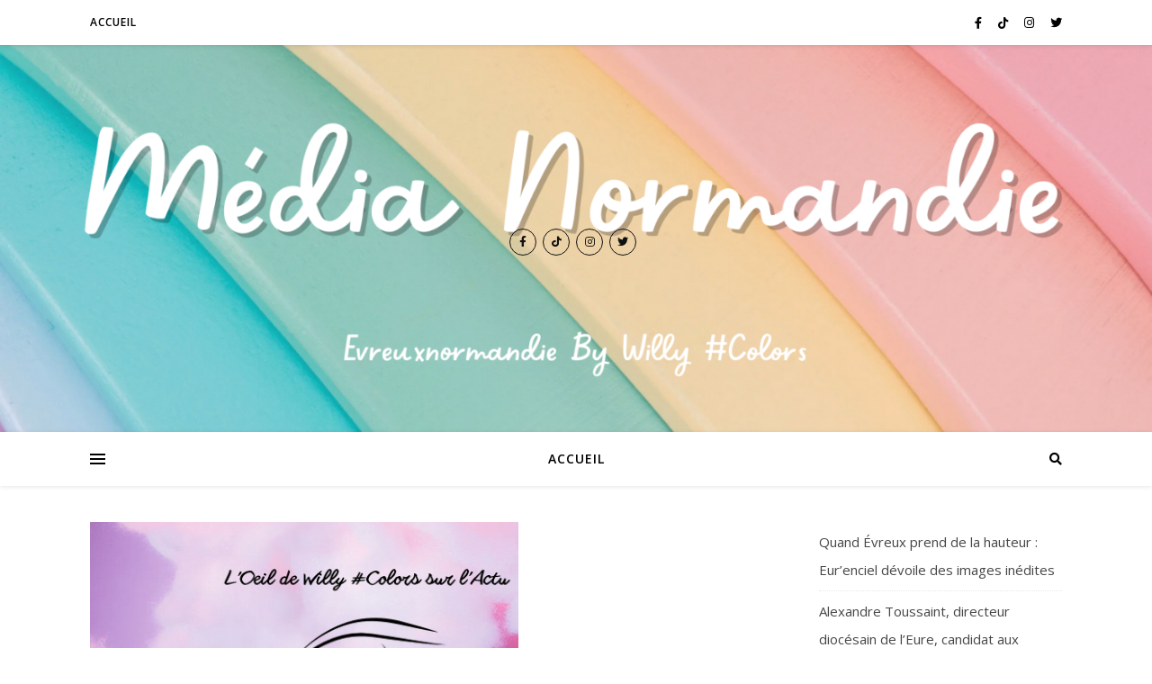

--- FILE ---
content_type: text/html; charset=UTF-8
request_url: https://medianormandie.fr/2024/01/17/leducation-impose-un-combat-collectif-pas-celui-dun-comedien-jouant-a-lhomme-detat/
body_size: 17777
content:
<!DOCTYPE html>
<html lang="fr-FR">
<head>
<meta charset="UTF-8">
<meta name="viewport" content="width=device-width, initial-scale=1.0" />
<link rel="profile" href="http://gmpg.org/xfn/11">
<title>L&rsquo;éducation impose un combat collectif, pas celui d&rsquo;un comédien jouant à l&rsquo;homme d&rsquo;État &#8211; Media Normandie</title>
<meta name='robots' content='max-image-preview:large' />
<link rel='dns-prefetch' href='//stats.wp.com' />
<link rel='dns-prefetch' href='//fonts.googleapis.com' />
<link rel='preconnect' href='//i0.wp.com' />
<link rel='preconnect' href='//c0.wp.com' />
<link rel="alternate" type="application/rss+xml" title="Media Normandie &raquo; Flux" href="https://medianormandie.fr/feed/" />
<link rel="alternate" type="application/rss+xml" title="Media Normandie &raquo; Flux des commentaires" href="https://medianormandie.fr/comments/feed/" />
<link rel="alternate" type="application/rss+xml" title="Media Normandie &raquo; L&rsquo;éducation impose un combat collectif, pas celui d&rsquo;un comédien jouant à l&rsquo;homme d&rsquo;État Flux des commentaires" href="https://medianormandie.fr/2024/01/17/leducation-impose-un-combat-collectif-pas-celui-dun-comedien-jouant-a-lhomme-detat/feed/" />
<link rel="alternate" title="oEmbed (JSON)" type="application/json+oembed" href="https://medianormandie.fr/wp-json/oembed/1.0/embed?url=https%3A%2F%2Fmedianormandie.fr%2F2024%2F01%2F17%2Fleducation-impose-un-combat-collectif-pas-celui-dun-comedien-jouant-a-lhomme-detat%2F" />
<link rel="alternate" title="oEmbed (XML)" type="text/xml+oembed" href="https://medianormandie.fr/wp-json/oembed/1.0/embed?url=https%3A%2F%2Fmedianormandie.fr%2F2024%2F01%2F17%2Fleducation-impose-un-combat-collectif-pas-celui-dun-comedien-jouant-a-lhomme-detat%2F&#038;format=xml" />
<style id='wp-img-auto-sizes-contain-inline-css' type='text/css'>
img:is([sizes=auto i],[sizes^="auto," i]){contain-intrinsic-size:3000px 1500px}
/*# sourceURL=wp-img-auto-sizes-contain-inline-css */
</style>
<link rel='stylesheet' id='jetpack_related-posts-css' href='https://c0.wp.com/p/jetpack/15.4/modules/related-posts/related-posts.css' type='text/css' media='all' />
<link rel='stylesheet' id='wp-block-library-css' href='https://c0.wp.com/c/6.9/wp-includes/css/dist/block-library/style.min.css' type='text/css' media='all' />
<style id='wp-block-latest-posts-inline-css' type='text/css'>
.wp-block-latest-posts{box-sizing:border-box}.wp-block-latest-posts.alignleft{margin-right:2em}.wp-block-latest-posts.alignright{margin-left:2em}.wp-block-latest-posts.wp-block-latest-posts__list{list-style:none}.wp-block-latest-posts.wp-block-latest-posts__list li{clear:both;overflow-wrap:break-word}.wp-block-latest-posts.is-grid{display:flex;flex-wrap:wrap}.wp-block-latest-posts.is-grid li{margin:0 1.25em 1.25em 0;width:100%}@media (min-width:600px){.wp-block-latest-posts.columns-2 li{width:calc(50% - .625em)}.wp-block-latest-posts.columns-2 li:nth-child(2n){margin-right:0}.wp-block-latest-posts.columns-3 li{width:calc(33.33333% - .83333em)}.wp-block-latest-posts.columns-3 li:nth-child(3n){margin-right:0}.wp-block-latest-posts.columns-4 li{width:calc(25% - .9375em)}.wp-block-latest-posts.columns-4 li:nth-child(4n){margin-right:0}.wp-block-latest-posts.columns-5 li{width:calc(20% - 1em)}.wp-block-latest-posts.columns-5 li:nth-child(5n){margin-right:0}.wp-block-latest-posts.columns-6 li{width:calc(16.66667% - 1.04167em)}.wp-block-latest-posts.columns-6 li:nth-child(6n){margin-right:0}}:root :where(.wp-block-latest-posts.is-grid){padding:0}:root :where(.wp-block-latest-posts.wp-block-latest-posts__list){padding-left:0}.wp-block-latest-posts__post-author,.wp-block-latest-posts__post-date{display:block;font-size:.8125em}.wp-block-latest-posts__post-excerpt,.wp-block-latest-posts__post-full-content{margin-bottom:1em;margin-top:.5em}.wp-block-latest-posts__featured-image a{display:inline-block}.wp-block-latest-posts__featured-image img{height:auto;max-width:100%;width:auto}.wp-block-latest-posts__featured-image.alignleft{float:left;margin-right:1em}.wp-block-latest-posts__featured-image.alignright{float:right;margin-left:1em}.wp-block-latest-posts__featured-image.aligncenter{margin-bottom:1em;text-align:center}
/*# sourceURL=https://c0.wp.com/c/6.9/wp-includes/blocks/latest-posts/style.min.css */
</style>
<style id='wp-block-page-list-inline-css' type='text/css'>
.wp-block-navigation .wp-block-page-list{align-items:var(--navigation-layout-align,initial);background-color:inherit;display:flex;flex-direction:var(--navigation-layout-direction,initial);flex-wrap:var(--navigation-layout-wrap,wrap);justify-content:var(--navigation-layout-justify,initial)}.wp-block-navigation .wp-block-navigation-item{background-color:inherit}.wp-block-page-list{box-sizing:border-box}
/*# sourceURL=https://c0.wp.com/c/6.9/wp-includes/blocks/page-list/style.min.css */
</style>
<style id='wp-block-group-inline-css' type='text/css'>
.wp-block-group{box-sizing:border-box}:where(.wp-block-group.wp-block-group-is-layout-constrained){position:relative}
/*# sourceURL=https://c0.wp.com/c/6.9/wp-includes/blocks/group/style.min.css */
</style>
<style id='wp-block-social-links-inline-css' type='text/css'>
.wp-block-social-links{background:none;box-sizing:border-box;margin-left:0;padding-left:0;padding-right:0;text-indent:0}.wp-block-social-links .wp-social-link a,.wp-block-social-links .wp-social-link a:hover{border-bottom:0;box-shadow:none;text-decoration:none}.wp-block-social-links .wp-social-link svg{height:1em;width:1em}.wp-block-social-links .wp-social-link span:not(.screen-reader-text){font-size:.65em;margin-left:.5em;margin-right:.5em}.wp-block-social-links.has-small-icon-size{font-size:16px}.wp-block-social-links,.wp-block-social-links.has-normal-icon-size{font-size:24px}.wp-block-social-links.has-large-icon-size{font-size:36px}.wp-block-social-links.has-huge-icon-size{font-size:48px}.wp-block-social-links.aligncenter{display:flex;justify-content:center}.wp-block-social-links.alignright{justify-content:flex-end}.wp-block-social-link{border-radius:9999px;display:block}@media not (prefers-reduced-motion){.wp-block-social-link{transition:transform .1s ease}}.wp-block-social-link{height:auto}.wp-block-social-link a{align-items:center;display:flex;line-height:0}.wp-block-social-link:hover{transform:scale(1.1)}.wp-block-social-links .wp-block-social-link.wp-social-link{display:inline-block;margin:0;padding:0}.wp-block-social-links .wp-block-social-link.wp-social-link .wp-block-social-link-anchor,.wp-block-social-links .wp-block-social-link.wp-social-link .wp-block-social-link-anchor svg,.wp-block-social-links .wp-block-social-link.wp-social-link .wp-block-social-link-anchor:active,.wp-block-social-links .wp-block-social-link.wp-social-link .wp-block-social-link-anchor:hover,.wp-block-social-links .wp-block-social-link.wp-social-link .wp-block-social-link-anchor:visited{color:currentColor;fill:currentColor}:where(.wp-block-social-links:not(.is-style-logos-only)) .wp-social-link{background-color:#f0f0f0;color:#444}:where(.wp-block-social-links:not(.is-style-logos-only)) .wp-social-link-amazon{background-color:#f90;color:#fff}:where(.wp-block-social-links:not(.is-style-logos-only)) .wp-social-link-bandcamp{background-color:#1ea0c3;color:#fff}:where(.wp-block-social-links:not(.is-style-logos-only)) .wp-social-link-behance{background-color:#0757fe;color:#fff}:where(.wp-block-social-links:not(.is-style-logos-only)) .wp-social-link-bluesky{background-color:#0a7aff;color:#fff}:where(.wp-block-social-links:not(.is-style-logos-only)) .wp-social-link-codepen{background-color:#1e1f26;color:#fff}:where(.wp-block-social-links:not(.is-style-logos-only)) .wp-social-link-deviantart{background-color:#02e49b;color:#fff}:where(.wp-block-social-links:not(.is-style-logos-only)) .wp-social-link-discord{background-color:#5865f2;color:#fff}:where(.wp-block-social-links:not(.is-style-logos-only)) .wp-social-link-dribbble{background-color:#e94c89;color:#fff}:where(.wp-block-social-links:not(.is-style-logos-only)) .wp-social-link-dropbox{background-color:#4280ff;color:#fff}:where(.wp-block-social-links:not(.is-style-logos-only)) .wp-social-link-etsy{background-color:#f45800;color:#fff}:where(.wp-block-social-links:not(.is-style-logos-only)) .wp-social-link-facebook{background-color:#0866ff;color:#fff}:where(.wp-block-social-links:not(.is-style-logos-only)) .wp-social-link-fivehundredpx{background-color:#000;color:#fff}:where(.wp-block-social-links:not(.is-style-logos-only)) .wp-social-link-flickr{background-color:#0461dd;color:#fff}:where(.wp-block-social-links:not(.is-style-logos-only)) .wp-social-link-foursquare{background-color:#e65678;color:#fff}:where(.wp-block-social-links:not(.is-style-logos-only)) .wp-social-link-github{background-color:#24292d;color:#fff}:where(.wp-block-social-links:not(.is-style-logos-only)) .wp-social-link-goodreads{background-color:#eceadd;color:#382110}:where(.wp-block-social-links:not(.is-style-logos-only)) .wp-social-link-google{background-color:#ea4434;color:#fff}:where(.wp-block-social-links:not(.is-style-logos-only)) .wp-social-link-gravatar{background-color:#1d4fc4;color:#fff}:where(.wp-block-social-links:not(.is-style-logos-only)) .wp-social-link-instagram{background-color:#f00075;color:#fff}:where(.wp-block-social-links:not(.is-style-logos-only)) .wp-social-link-lastfm{background-color:#e21b24;color:#fff}:where(.wp-block-social-links:not(.is-style-logos-only)) .wp-social-link-linkedin{background-color:#0d66c2;color:#fff}:where(.wp-block-social-links:not(.is-style-logos-only)) .wp-social-link-mastodon{background-color:#3288d4;color:#fff}:where(.wp-block-social-links:not(.is-style-logos-only)) .wp-social-link-medium{background-color:#000;color:#fff}:where(.wp-block-social-links:not(.is-style-logos-only)) .wp-social-link-meetup{background-color:#f6405f;color:#fff}:where(.wp-block-social-links:not(.is-style-logos-only)) .wp-social-link-patreon{background-color:#000;color:#fff}:where(.wp-block-social-links:not(.is-style-logos-only)) .wp-social-link-pinterest{background-color:#e60122;color:#fff}:where(.wp-block-social-links:not(.is-style-logos-only)) .wp-social-link-pocket{background-color:#ef4155;color:#fff}:where(.wp-block-social-links:not(.is-style-logos-only)) .wp-social-link-reddit{background-color:#ff4500;color:#fff}:where(.wp-block-social-links:not(.is-style-logos-only)) .wp-social-link-skype{background-color:#0478d7;color:#fff}:where(.wp-block-social-links:not(.is-style-logos-only)) .wp-social-link-snapchat{background-color:#fefc00;color:#fff;stroke:#000}:where(.wp-block-social-links:not(.is-style-logos-only)) .wp-social-link-soundcloud{background-color:#ff5600;color:#fff}:where(.wp-block-social-links:not(.is-style-logos-only)) .wp-social-link-spotify{background-color:#1bd760;color:#fff}:where(.wp-block-social-links:not(.is-style-logos-only)) .wp-social-link-telegram{background-color:#2aabee;color:#fff}:where(.wp-block-social-links:not(.is-style-logos-only)) .wp-social-link-threads{background-color:#000;color:#fff}:where(.wp-block-social-links:not(.is-style-logos-only)) .wp-social-link-tiktok{background-color:#000;color:#fff}:where(.wp-block-social-links:not(.is-style-logos-only)) .wp-social-link-tumblr{background-color:#011835;color:#fff}:where(.wp-block-social-links:not(.is-style-logos-only)) .wp-social-link-twitch{background-color:#6440a4;color:#fff}:where(.wp-block-social-links:not(.is-style-logos-only)) .wp-social-link-twitter{background-color:#1da1f2;color:#fff}:where(.wp-block-social-links:not(.is-style-logos-only)) .wp-social-link-vimeo{background-color:#1eb7ea;color:#fff}:where(.wp-block-social-links:not(.is-style-logos-only)) .wp-social-link-vk{background-color:#4680c2;color:#fff}:where(.wp-block-social-links:not(.is-style-logos-only)) .wp-social-link-wordpress{background-color:#3499cd;color:#fff}:where(.wp-block-social-links:not(.is-style-logos-only)) .wp-social-link-whatsapp{background-color:#25d366;color:#fff}:where(.wp-block-social-links:not(.is-style-logos-only)) .wp-social-link-x{background-color:#000;color:#fff}:where(.wp-block-social-links:not(.is-style-logos-only)) .wp-social-link-yelp{background-color:#d32422;color:#fff}:where(.wp-block-social-links:not(.is-style-logos-only)) .wp-social-link-youtube{background-color:red;color:#fff}:where(.wp-block-social-links.is-style-logos-only) .wp-social-link{background:none}:where(.wp-block-social-links.is-style-logos-only) .wp-social-link svg{height:1.25em;width:1.25em}:where(.wp-block-social-links.is-style-logos-only) .wp-social-link-amazon{color:#f90}:where(.wp-block-social-links.is-style-logos-only) .wp-social-link-bandcamp{color:#1ea0c3}:where(.wp-block-social-links.is-style-logos-only) .wp-social-link-behance{color:#0757fe}:where(.wp-block-social-links.is-style-logos-only) .wp-social-link-bluesky{color:#0a7aff}:where(.wp-block-social-links.is-style-logos-only) .wp-social-link-codepen{color:#1e1f26}:where(.wp-block-social-links.is-style-logos-only) .wp-social-link-deviantart{color:#02e49b}:where(.wp-block-social-links.is-style-logos-only) .wp-social-link-discord{color:#5865f2}:where(.wp-block-social-links.is-style-logos-only) .wp-social-link-dribbble{color:#e94c89}:where(.wp-block-social-links.is-style-logos-only) .wp-social-link-dropbox{color:#4280ff}:where(.wp-block-social-links.is-style-logos-only) .wp-social-link-etsy{color:#f45800}:where(.wp-block-social-links.is-style-logos-only) .wp-social-link-facebook{color:#0866ff}:where(.wp-block-social-links.is-style-logos-only) .wp-social-link-fivehundredpx{color:#000}:where(.wp-block-social-links.is-style-logos-only) .wp-social-link-flickr{color:#0461dd}:where(.wp-block-social-links.is-style-logos-only) .wp-social-link-foursquare{color:#e65678}:where(.wp-block-social-links.is-style-logos-only) .wp-social-link-github{color:#24292d}:where(.wp-block-social-links.is-style-logos-only) .wp-social-link-goodreads{color:#382110}:where(.wp-block-social-links.is-style-logos-only) .wp-social-link-google{color:#ea4434}:where(.wp-block-social-links.is-style-logos-only) .wp-social-link-gravatar{color:#1d4fc4}:where(.wp-block-social-links.is-style-logos-only) .wp-social-link-instagram{color:#f00075}:where(.wp-block-social-links.is-style-logos-only) .wp-social-link-lastfm{color:#e21b24}:where(.wp-block-social-links.is-style-logos-only) .wp-social-link-linkedin{color:#0d66c2}:where(.wp-block-social-links.is-style-logos-only) .wp-social-link-mastodon{color:#3288d4}:where(.wp-block-social-links.is-style-logos-only) .wp-social-link-medium{color:#000}:where(.wp-block-social-links.is-style-logos-only) .wp-social-link-meetup{color:#f6405f}:where(.wp-block-social-links.is-style-logos-only) .wp-social-link-patreon{color:#000}:where(.wp-block-social-links.is-style-logos-only) .wp-social-link-pinterest{color:#e60122}:where(.wp-block-social-links.is-style-logos-only) .wp-social-link-pocket{color:#ef4155}:where(.wp-block-social-links.is-style-logos-only) .wp-social-link-reddit{color:#ff4500}:where(.wp-block-social-links.is-style-logos-only) .wp-social-link-skype{color:#0478d7}:where(.wp-block-social-links.is-style-logos-only) .wp-social-link-snapchat{color:#fff;stroke:#000}:where(.wp-block-social-links.is-style-logos-only) .wp-social-link-soundcloud{color:#ff5600}:where(.wp-block-social-links.is-style-logos-only) .wp-social-link-spotify{color:#1bd760}:where(.wp-block-social-links.is-style-logos-only) .wp-social-link-telegram{color:#2aabee}:where(.wp-block-social-links.is-style-logos-only) .wp-social-link-threads{color:#000}:where(.wp-block-social-links.is-style-logos-only) .wp-social-link-tiktok{color:#000}:where(.wp-block-social-links.is-style-logos-only) .wp-social-link-tumblr{color:#011835}:where(.wp-block-social-links.is-style-logos-only) .wp-social-link-twitch{color:#6440a4}:where(.wp-block-social-links.is-style-logos-only) .wp-social-link-twitter{color:#1da1f2}:where(.wp-block-social-links.is-style-logos-only) .wp-social-link-vimeo{color:#1eb7ea}:where(.wp-block-social-links.is-style-logos-only) .wp-social-link-vk{color:#4680c2}:where(.wp-block-social-links.is-style-logos-only) .wp-social-link-whatsapp{color:#25d366}:where(.wp-block-social-links.is-style-logos-only) .wp-social-link-wordpress{color:#3499cd}:where(.wp-block-social-links.is-style-logos-only) .wp-social-link-x{color:#000}:where(.wp-block-social-links.is-style-logos-only) .wp-social-link-yelp{color:#d32422}:where(.wp-block-social-links.is-style-logos-only) .wp-social-link-youtube{color:red}.wp-block-social-links.is-style-pill-shape .wp-social-link{width:auto}:root :where(.wp-block-social-links .wp-social-link a){padding:.25em}:root :where(.wp-block-social-links.is-style-logos-only .wp-social-link a){padding:0}:root :where(.wp-block-social-links.is-style-pill-shape .wp-social-link a){padding-left:.6666666667em;padding-right:.6666666667em}.wp-block-social-links:not(.has-icon-color):not(.has-icon-background-color) .wp-social-link-snapchat .wp-block-social-link-label{color:#000}
/*# sourceURL=https://c0.wp.com/c/6.9/wp-includes/blocks/social-links/style.min.css */
</style>
<style id='global-styles-inline-css' type='text/css'>
:root{--wp--preset--aspect-ratio--square: 1;--wp--preset--aspect-ratio--4-3: 4/3;--wp--preset--aspect-ratio--3-4: 3/4;--wp--preset--aspect-ratio--3-2: 3/2;--wp--preset--aspect-ratio--2-3: 2/3;--wp--preset--aspect-ratio--16-9: 16/9;--wp--preset--aspect-ratio--9-16: 9/16;--wp--preset--color--black: #000000;--wp--preset--color--cyan-bluish-gray: #abb8c3;--wp--preset--color--white: #ffffff;--wp--preset--color--pale-pink: #f78da7;--wp--preset--color--vivid-red: #cf2e2e;--wp--preset--color--luminous-vivid-orange: #ff6900;--wp--preset--color--luminous-vivid-amber: #fcb900;--wp--preset--color--light-green-cyan: #7bdcb5;--wp--preset--color--vivid-green-cyan: #00d084;--wp--preset--color--pale-cyan-blue: #8ed1fc;--wp--preset--color--vivid-cyan-blue: #0693e3;--wp--preset--color--vivid-purple: #9b51e0;--wp--preset--gradient--vivid-cyan-blue-to-vivid-purple: linear-gradient(135deg,rgb(6,147,227) 0%,rgb(155,81,224) 100%);--wp--preset--gradient--light-green-cyan-to-vivid-green-cyan: linear-gradient(135deg,rgb(122,220,180) 0%,rgb(0,208,130) 100%);--wp--preset--gradient--luminous-vivid-amber-to-luminous-vivid-orange: linear-gradient(135deg,rgb(252,185,0) 0%,rgb(255,105,0) 100%);--wp--preset--gradient--luminous-vivid-orange-to-vivid-red: linear-gradient(135deg,rgb(255,105,0) 0%,rgb(207,46,46) 100%);--wp--preset--gradient--very-light-gray-to-cyan-bluish-gray: linear-gradient(135deg,rgb(238,238,238) 0%,rgb(169,184,195) 100%);--wp--preset--gradient--cool-to-warm-spectrum: linear-gradient(135deg,rgb(74,234,220) 0%,rgb(151,120,209) 20%,rgb(207,42,186) 40%,rgb(238,44,130) 60%,rgb(251,105,98) 80%,rgb(254,248,76) 100%);--wp--preset--gradient--blush-light-purple: linear-gradient(135deg,rgb(255,206,236) 0%,rgb(152,150,240) 100%);--wp--preset--gradient--blush-bordeaux: linear-gradient(135deg,rgb(254,205,165) 0%,rgb(254,45,45) 50%,rgb(107,0,62) 100%);--wp--preset--gradient--luminous-dusk: linear-gradient(135deg,rgb(255,203,112) 0%,rgb(199,81,192) 50%,rgb(65,88,208) 100%);--wp--preset--gradient--pale-ocean: linear-gradient(135deg,rgb(255,245,203) 0%,rgb(182,227,212) 50%,rgb(51,167,181) 100%);--wp--preset--gradient--electric-grass: linear-gradient(135deg,rgb(202,248,128) 0%,rgb(113,206,126) 100%);--wp--preset--gradient--midnight: linear-gradient(135deg,rgb(2,3,129) 0%,rgb(40,116,252) 100%);--wp--preset--font-size--small: 13px;--wp--preset--font-size--medium: 20px;--wp--preset--font-size--large: 36px;--wp--preset--font-size--x-large: 42px;--wp--preset--spacing--20: 0.44rem;--wp--preset--spacing--30: 0.67rem;--wp--preset--spacing--40: 1rem;--wp--preset--spacing--50: 1.5rem;--wp--preset--spacing--60: 2.25rem;--wp--preset--spacing--70: 3.38rem;--wp--preset--spacing--80: 5.06rem;--wp--preset--shadow--natural: 6px 6px 9px rgba(0, 0, 0, 0.2);--wp--preset--shadow--deep: 12px 12px 50px rgba(0, 0, 0, 0.4);--wp--preset--shadow--sharp: 6px 6px 0px rgba(0, 0, 0, 0.2);--wp--preset--shadow--outlined: 6px 6px 0px -3px rgb(255, 255, 255), 6px 6px rgb(0, 0, 0);--wp--preset--shadow--crisp: 6px 6px 0px rgb(0, 0, 0);}:where(.is-layout-flex){gap: 0.5em;}:where(.is-layout-grid){gap: 0.5em;}body .is-layout-flex{display: flex;}.is-layout-flex{flex-wrap: wrap;align-items: center;}.is-layout-flex > :is(*, div){margin: 0;}body .is-layout-grid{display: grid;}.is-layout-grid > :is(*, div){margin: 0;}:where(.wp-block-columns.is-layout-flex){gap: 2em;}:where(.wp-block-columns.is-layout-grid){gap: 2em;}:where(.wp-block-post-template.is-layout-flex){gap: 1.25em;}:where(.wp-block-post-template.is-layout-grid){gap: 1.25em;}.has-black-color{color: var(--wp--preset--color--black) !important;}.has-cyan-bluish-gray-color{color: var(--wp--preset--color--cyan-bluish-gray) !important;}.has-white-color{color: var(--wp--preset--color--white) !important;}.has-pale-pink-color{color: var(--wp--preset--color--pale-pink) !important;}.has-vivid-red-color{color: var(--wp--preset--color--vivid-red) !important;}.has-luminous-vivid-orange-color{color: var(--wp--preset--color--luminous-vivid-orange) !important;}.has-luminous-vivid-amber-color{color: var(--wp--preset--color--luminous-vivid-amber) !important;}.has-light-green-cyan-color{color: var(--wp--preset--color--light-green-cyan) !important;}.has-vivid-green-cyan-color{color: var(--wp--preset--color--vivid-green-cyan) !important;}.has-pale-cyan-blue-color{color: var(--wp--preset--color--pale-cyan-blue) !important;}.has-vivid-cyan-blue-color{color: var(--wp--preset--color--vivid-cyan-blue) !important;}.has-vivid-purple-color{color: var(--wp--preset--color--vivid-purple) !important;}.has-black-background-color{background-color: var(--wp--preset--color--black) !important;}.has-cyan-bluish-gray-background-color{background-color: var(--wp--preset--color--cyan-bluish-gray) !important;}.has-white-background-color{background-color: var(--wp--preset--color--white) !important;}.has-pale-pink-background-color{background-color: var(--wp--preset--color--pale-pink) !important;}.has-vivid-red-background-color{background-color: var(--wp--preset--color--vivid-red) !important;}.has-luminous-vivid-orange-background-color{background-color: var(--wp--preset--color--luminous-vivid-orange) !important;}.has-luminous-vivid-amber-background-color{background-color: var(--wp--preset--color--luminous-vivid-amber) !important;}.has-light-green-cyan-background-color{background-color: var(--wp--preset--color--light-green-cyan) !important;}.has-vivid-green-cyan-background-color{background-color: var(--wp--preset--color--vivid-green-cyan) !important;}.has-pale-cyan-blue-background-color{background-color: var(--wp--preset--color--pale-cyan-blue) !important;}.has-vivid-cyan-blue-background-color{background-color: var(--wp--preset--color--vivid-cyan-blue) !important;}.has-vivid-purple-background-color{background-color: var(--wp--preset--color--vivid-purple) !important;}.has-black-border-color{border-color: var(--wp--preset--color--black) !important;}.has-cyan-bluish-gray-border-color{border-color: var(--wp--preset--color--cyan-bluish-gray) !important;}.has-white-border-color{border-color: var(--wp--preset--color--white) !important;}.has-pale-pink-border-color{border-color: var(--wp--preset--color--pale-pink) !important;}.has-vivid-red-border-color{border-color: var(--wp--preset--color--vivid-red) !important;}.has-luminous-vivid-orange-border-color{border-color: var(--wp--preset--color--luminous-vivid-orange) !important;}.has-luminous-vivid-amber-border-color{border-color: var(--wp--preset--color--luminous-vivid-amber) !important;}.has-light-green-cyan-border-color{border-color: var(--wp--preset--color--light-green-cyan) !important;}.has-vivid-green-cyan-border-color{border-color: var(--wp--preset--color--vivid-green-cyan) !important;}.has-pale-cyan-blue-border-color{border-color: var(--wp--preset--color--pale-cyan-blue) !important;}.has-vivid-cyan-blue-border-color{border-color: var(--wp--preset--color--vivid-cyan-blue) !important;}.has-vivid-purple-border-color{border-color: var(--wp--preset--color--vivid-purple) !important;}.has-vivid-cyan-blue-to-vivid-purple-gradient-background{background: var(--wp--preset--gradient--vivid-cyan-blue-to-vivid-purple) !important;}.has-light-green-cyan-to-vivid-green-cyan-gradient-background{background: var(--wp--preset--gradient--light-green-cyan-to-vivid-green-cyan) !important;}.has-luminous-vivid-amber-to-luminous-vivid-orange-gradient-background{background: var(--wp--preset--gradient--luminous-vivid-amber-to-luminous-vivid-orange) !important;}.has-luminous-vivid-orange-to-vivid-red-gradient-background{background: var(--wp--preset--gradient--luminous-vivid-orange-to-vivid-red) !important;}.has-very-light-gray-to-cyan-bluish-gray-gradient-background{background: var(--wp--preset--gradient--very-light-gray-to-cyan-bluish-gray) !important;}.has-cool-to-warm-spectrum-gradient-background{background: var(--wp--preset--gradient--cool-to-warm-spectrum) !important;}.has-blush-light-purple-gradient-background{background: var(--wp--preset--gradient--blush-light-purple) !important;}.has-blush-bordeaux-gradient-background{background: var(--wp--preset--gradient--blush-bordeaux) !important;}.has-luminous-dusk-gradient-background{background: var(--wp--preset--gradient--luminous-dusk) !important;}.has-pale-ocean-gradient-background{background: var(--wp--preset--gradient--pale-ocean) !important;}.has-electric-grass-gradient-background{background: var(--wp--preset--gradient--electric-grass) !important;}.has-midnight-gradient-background{background: var(--wp--preset--gradient--midnight) !important;}.has-small-font-size{font-size: var(--wp--preset--font-size--small) !important;}.has-medium-font-size{font-size: var(--wp--preset--font-size--medium) !important;}.has-large-font-size{font-size: var(--wp--preset--font-size--large) !important;}.has-x-large-font-size{font-size: var(--wp--preset--font-size--x-large) !important;}
/*# sourceURL=global-styles-inline-css */
</style>
<style id='classic-theme-styles-inline-css' type='text/css'>
/*! This file is auto-generated */
.wp-block-button__link{color:#fff;background-color:#32373c;border-radius:9999px;box-shadow:none;text-decoration:none;padding:calc(.667em + 2px) calc(1.333em + 2px);font-size:1.125em}.wp-block-file__button{background:#32373c;color:#fff;text-decoration:none}
/*# sourceURL=/wp-includes/css/classic-themes.min.css */
</style>
<link rel='stylesheet' id='bard-style-css' href='https://medianormandie.fr/wp-content/themes/bard/style.css?ver=1.4.9.8' type='text/css' media='all' />
<link rel='stylesheet' id='fontawesome-css' href='https://medianormandie.fr/wp-content/themes/bard/assets/css/fontawesome/all.min.css?ver=6.9' type='text/css' media='all' />
<link rel='stylesheet' id='fontello-css' href='https://medianormandie.fr/wp-content/themes/bard/assets/css/fontello.css?ver=6.9' type='text/css' media='all' />
<link rel='stylesheet' id='slick-css' href='https://medianormandie.fr/wp-content/themes/bard/assets/css/slick.css?ver=6.9' type='text/css' media='all' />
<link rel='stylesheet' id='scrollbar-css' href='https://medianormandie.fr/wp-content/themes/bard/assets/css/perfect-scrollbar.css?ver=6.9' type='text/css' media='all' />
<link rel='stylesheet' id='bard-woocommerce-css' href='https://medianormandie.fr/wp-content/themes/bard/assets/css/woocommerce.css?ver=6.9' type='text/css' media='all' />
<link rel='stylesheet' id='bard-responsive-css' href='https://medianormandie.fr/wp-content/themes/bard/assets/css/responsive.css?ver=6.9' type='text/css' media='all' />
<link rel='stylesheet' id='bard-montserratr-font-css' href='//fonts.googleapis.com/css?family=Montserrat%3A300%2C300i%2C400%2C400i%2C500%2C500i%2C600%2C600i%2C700%2C700i&#038;ver=1.0.0' type='text/css' media='all' />
<link rel='stylesheet' id='bard-opensans-font-css' href='//fonts.googleapis.com/css?family=Open+Sans%3A400%2C400i%2C600%2C600i%2C700%2C700i&#038;ver=1.0.0' type='text/css' media='all' />
<link rel='stylesheet' id='bard-arizonia-font-css' href='//fonts.googleapis.com/css?family=Arizonia%3A300%2C300i%2C400%2C400i%2C500%2C500i%2C600%2C600i%2C700%2C700i&#038;ver=1.0.0' type='text/css' media='all' />
<link rel='stylesheet' id='sharedaddy-css' href='https://c0.wp.com/p/jetpack/15.4/modules/sharedaddy/sharing.css' type='text/css' media='all' />
<link rel='stylesheet' id='social-logos-css' href='https://c0.wp.com/p/jetpack/15.4/_inc/social-logos/social-logos.min.css' type='text/css' media='all' />
<script type="text/javascript" id="jetpack_related-posts-js-extra">
/* <![CDATA[ */
var related_posts_js_options = {"post_heading":"h4"};
//# sourceURL=jetpack_related-posts-js-extra
/* ]]> */
</script>
<script type="text/javascript" src="https://c0.wp.com/p/jetpack/15.4/_inc/build/related-posts/related-posts.min.js" id="jetpack_related-posts-js"></script>
<script type="text/javascript" src="https://c0.wp.com/c/6.9/wp-includes/js/jquery/jquery.min.js" id="jquery-core-js"></script>
<script type="text/javascript" src="https://c0.wp.com/c/6.9/wp-includes/js/jquery/jquery-migrate.min.js" id="jquery-migrate-js"></script>
<link rel="https://api.w.org/" href="https://medianormandie.fr/wp-json/" /><link rel="alternate" title="JSON" type="application/json" href="https://medianormandie.fr/wp-json/wp/v2/posts/599" /><link rel="EditURI" type="application/rsd+xml" title="RSD" href="https://medianormandie.fr/xmlrpc.php?rsd" />
<meta name="generator" content="WordPress 6.9" />
<link rel="canonical" href="https://medianormandie.fr/2024/01/17/leducation-impose-un-combat-collectif-pas-celui-dun-comedien-jouant-a-lhomme-detat/" />
<link rel='shortlink' href='https://medianormandie.fr/?p=599' />
<style>img#wpstats{display:none}</style>
<link rel="pingback" href="https://medianormandie.fr/xmlrpc.php">
<style id="bard_dynamic_css">body {background-color: #ffffff;}#top-bar {background-color: #ffffff;}#top-bar a {color: #000000;}#top-bar a:hover,#top-bar li.current-menu-item > a,#top-bar li.current-menu-ancestor > a,#top-bar .sub-menu li.current-menu-item > a,#top-bar .sub-menu li.current-menu-ancestor> a {color: #2b27f7;}#top-menu .sub-menu,#top-menu .sub-menu a {background-color: #ffffff;border-color: rgba(0,0,0, 0.05);}.header-logo a,.site-description,.header-socials-icon {color: #111111;}.site-description:before,.site-description:after {background: #111111;}.header-logo a:hover,.header-socials-icon:hover {color: #111111;}.entry-header {background-color: #ffffff;}#main-nav {background-color: #ffffff;box-shadow: 0px 1px 5px rgba(0,0,0, 0.1);}#main-nav a,#main-nav i,#main-nav #s {color: #000000;}.main-nav-sidebar div span,.sidebar-alt-close-btn span,.btn-tooltip {background-color: #000000;}.btn-tooltip:before {border-top-color: #000000;}#main-nav a:hover,#main-nav i:hover,#main-nav li.current-menu-item > a,#main-nav li.current-menu-ancestor > a,#main-nav .sub-menu li.current-menu-item > a,#main-nav .sub-menu li.current-menu-ancestor > a {color: #2b27f7;}.main-nav-sidebar:hover div span {background-color: #2b27f7;}#main-menu .sub-menu,#main-menu .sub-menu a {background-color: #ffffff;border-color: rgba(0,0,0, 0.05);}#main-nav #s {background-color: #ffffff;}#main-nav #s::-webkit-input-placeholder { /* Chrome/Opera/Safari */color: rgba(0,0,0, 0.7);}#main-nav #s::-moz-placeholder { /* Firefox 19+ */color: rgba(0,0,0, 0.7);}#main-nav #s:-ms-input-placeholder { /* IE 10+ */color: rgba(0,0,0, 0.7);}#main-nav #s:-moz-placeholder { /* Firefox 18- */color: rgba(0,0,0, 0.7);}/* Background */.sidebar-alt,.main-content,.featured-slider-area,#featured-links,.page-content select,.page-content input,.page-content textarea {background-color: #ffffff;}.featured-link .cv-inner {border-color: rgba(255,255,255, 0.4);}.featured-link:hover .cv-inner {border-color: rgba(255,255,255, 0.8);}#featured-links h6 {background-color: #ffffff;color: #000000;}/* Text */.page-content,.page-content select,.page-content input,.page-content textarea,.page-content .post-author a,.page-content .bard-widget a,.page-content .comment-author {color: #464646;}/* Title */.page-content h1,.page-content h2,.page-content h3,.page-content h4,.page-content h5,.page-content h6,.page-content .post-title a,.page-content .post-author a,.page-content .author-description h3 a,.page-content .related-posts h5 a,.page-content .blog-pagination .previous-page a,.page-content .blog-pagination .next-page a,blockquote,.page-content .post-share a,.page-content .read-more a {color: #030303;}.widget_wysija .widget-title h4:after {background-color: #030303;}.page-content .read-more a:hover,.page-content .post-title a:hover {color: rgba(3,3,3, 0.75);}/* Meta */.page-content .post-author,.page-content .post-comments,.page-content .post-date,.page-content .post-meta,.page-content .post-meta a,.page-content .related-post-date,.page-content .comment-meta a,.page-content .author-share a,.page-content .post-tags a,.page-content .tagcloud a,.widget_categories li,.widget_archive li,.ahse-subscribe-box p,.rpwwt-post-author,.rpwwt-post-categories,.rpwwt-post-date,.rpwwt-post-comments-number,.copyright-info,#page-footer .copyright-info a,.footer-menu-container,#page-footer .footer-menu-container a,.single-navigation span,.comment-notes {color: #a1a1a1;}.page-content input::-webkit-input-placeholder { /* Chrome/Opera/Safari */color: #a1a1a1;}.page-content input::-moz-placeholder { /* Firefox 19+ */color: #a1a1a1;}.page-content input:-ms-input-placeholder { /* IE 10+ */color: #a1a1a1;}.page-content input:-moz-placeholder { /* Firefox 18- */color: #a1a1a1;}/* Accent */a,.post-categories,#page-wrap .bard-widget.widget_text a,.scrolltop,.required {color: #2b27f7;}/* Disable TMP.page-content .elementor a,.page-content .elementor a:hover {color: inherit;}*/.ps-container > .ps-scrollbar-y-rail > .ps-scrollbar-y,.read-more a:after {background: #2b27f7;}a:hover,.scrolltop:hover {color: rgba(43,39,247, 0.8);}blockquote {border-color: #2b27f7;}.widget-title h4 {border-top-color: #2b27f7;}/* Selection */::-moz-selection {color: #ffffff;background: #2b27f7;}::selection {color: #ffffff;background: #2b27f7;}/* Border */.page-content .post-footer,.blog-list-style,.page-content .author-description,.page-content .related-posts,.page-content .entry-comments,.page-content .bard-widget li,.page-content #wp-calendar,.page-content #wp-calendar caption,.page-content #wp-calendar tbody td,.page-content .widget_nav_menu li a,.page-content .tagcloud a,.page-content select,.page-content input,.page-content textarea,.post-tags a,.gallery-caption,.wp-caption-text,table tr,table th,table td,pre,.single-navigation {border-color: #e8e8e8;}#main-menu > li:after,.border-divider,hr {background-color: #e8e8e8;}/* Buttons */.widget_search .svg-fa-wrap,.widget_search #searchsubmit,.wp-block-search button,.page-content .submit,.page-content .blog-pagination.numeric a,.page-content .post-password-form input[type="submit"],.page-content .wpcf7 [type="submit"] {color: #ffffff;background-color: #333333;}.page-content .submit:hover,.page-content .blog-pagination.numeric a:hover,.page-content .blog-pagination.numeric span,.page-content .bard-subscribe-box input[type="submit"],.page-content .widget_wysija input[type="submit"],.page-content .post-password-form input[type="submit"]:hover,.page-content .wpcf7 [type="submit"]:hover {color: #ffffff;background-color: #2b27f7;}/* Image Overlay */.image-overlay,#infscr-loading,.page-content h4.image-overlay {color: #ffffff;background-color: rgba(73,73,73, 0.2);}.image-overlay a,.post-slider .prev-arrow,.post-slider .next-arrow,.page-content .image-overlay a,#featured-slider .slider-dots {color: #ffffff;}.slide-caption {background: rgba(255,255,255, 0.95);}#featured-slider .prev-arrow,#featured-slider .next-arrow,#featured-slider .slick-active,.slider-title:after {background: #ffffff;}.footer-socials,.footer-widgets {background: #ffffff;}.instagram-title {background: rgba(255,255,255, 0.85);}#page-footer,#page-footer a,#page-footer select,#page-footer input,#page-footer textarea {color: #222222;}#page-footer #s::-webkit-input-placeholder { /* Chrome/Opera/Safari */color: #222222;}#page-footer #s::-moz-placeholder { /* Firefox 19+ */color: #222222;}#page-footer #s:-ms-input-placeholder { /* IE 10+ */color: #222222;}#page-footer #s:-moz-placeholder { /* Firefox 18- */color: #222222;}/* Title */#page-footer h1,#page-footer h2,#page-footer h3,#page-footer h4,#page-footer h5,#page-footer h6,#page-footer .footer-socials a{color: #111111;}#page-footer a:hover {color: #2b27f7;}/* Border */#page-footer a,#page-footer .bard-widget li,#page-footer #wp-calendar,#page-footer #wp-calendar caption,#page-footer #wp-calendar tbody td,#page-footer .widget_nav_menu li a,#page-footer select,#page-footer input,#page-footer textarea,#page-footer .widget-title h4:before,#page-footer .widget-title h4:after,.alt-widget-title,.footer-widgets {border-color: #e8e8e8;}.sticky,.footer-copyright,.bard-widget.widget_wysija {background-color: #f6f6f6;}.bard-preloader-wrap {background-color: #ffffff;}.boxed-wrapper {max-width: 1160px;}.sidebar-alt {max-width: 340px;left: -340px; padding: 85px 35px 0px;}.sidebar-left,.sidebar-right {width: 302px;}.main-container {width: calc(100% - 604px);width: -webkit-calc(100% - 604px);}#top-bar > div,#main-nav > div,#featured-links,.main-content,.page-footer-inner,.featured-slider-area.boxed-wrapper {padding-left: 40px;padding-right: 40px;}.blog-list-style {width: 100%;padding-bottom: 35px;}.blog-list-style .has-post-thumbnail .post-media {float: left;max-width: 300px;width: 100%;}.blog-list-style .has-post-thumbnail .post-content-wrap {width: calc(100% - 300px);width: -webkit-calc(100% - 300px);float: left;padding-left: 32px;}.blog-list-style .post-header, .blog-list-style .read-more {text-align: left;}.bard-instagram-widget #sb_instagram {max-width: none !important;}.bard-instagram-widget #sbi_images {display: -webkit-box;display: -ms-flexbox;display: flex;}.bard-instagram-widget #sbi_images .sbi_photo {height: auto !important;}.bard-instagram-widget #sbi_images .sbi_photo img {display: block !important;}.bard-widget #sbi_images .sbi_photo {height: auto !important;}.bard-widget #sbi_images .sbi_photo img {display: block !important;}@media screen and ( max-width: 979px ) {.top-bar-socials {float: none !important;}.top-bar-socials a {line-height: 40px !important;}}.entry-header {height: 450px;background-image: url(https://medianormandie.fr/wp-content/uploads/2024/09/cropped-Colorful-Photo-Rainbow-Facebook-Cover1.png);background-size: cover;}.entry-header {background-position: center center;}.logo-img {max-width: 100px;}.header-logo a:not(.logo-img),.site-description {display: none;}#main-nav {text-align: center;}.main-nav-icons {position: absolute;top: 0px;right: 40px;z-index: 2;}.main-nav-buttons {position: absolute;top: 0px;left: 40px;z-index: 1;}#featured-links .featured-link {margin-right: 25px;}#featured-links .featured-link:last-of-type {margin-right: 0;}#featured-links .featured-link {width: calc( (100% - -25px) / 0 - 1px);width: -webkit-calc( (100% - -25px) / 0- 1px);}.featured-link:nth-child(1) .cv-inner {display: none;}.featured-link:nth-child(2) .cv-inner {display: none;}.featured-link:nth-child(3) .cv-inner {display: none;}.blog-grid > li {display: inline-block;vertical-align: top;margin-right: 32px;margin-bottom: 35px;}.blog-grid > li.blog-grid-style {width: calc((100% - 32px ) /2 - 1px);width: -webkit-calc((100% - 32px ) /2 - 1px);}@media screen and ( min-width: 979px ) {.blog-grid > .blog-list-style:nth-last-of-type(-n+1) {margin-bottom: 0;}.blog-grid > .blog-grid-style:nth-last-of-type(-n+2) { margin-bottom: 0;}}@media screen and ( max-width: 640px ) {.blog-grid > li:nth-last-of-type(-n+1) {margin-bottom: 0;}}.blog-grid > li:nth-of-type(2n+2) {margin-right: 0;}.sidebar-right {padding-left: 32px;}.sidebar-left {padding-right: 32px;}.blog-classic-style .post-content > p:first-of-type:first-letter,.single .post-content > p:not(.wp-block-tag-cloud):first-of-type:first-letter,article.page .post-content > p:first-child:first-letter {float: left;margin: 6px 9px 0 -1px;font-family: 'Montserrat';font-weight: normal;font-style: normal;font-size: 81px;line-height: 65px;text-align: center;text-transform: uppercase;}@-moz-document url-prefix() {.blog-classic-style .post-content > p:first-of-type:first-letter,.single .post-content > p:not(.wp-block-tag-cloud):first-of-type:first-letter,article.page .post-content > p:first-child:first-letter {margin-top: 10px !important;}}@media screen and ( max-width: 768px ) {#featured-links {display: none;}}@media screen and ( max-width: 640px ) {.related-posts {display: none;}}.header-logo a {font-family: 'Arizonia';}#top-menu li a {font-family: 'Open Sans';}#main-menu li a {font-family: 'Open Sans';}#mobile-menu li {font-family: 'Open Sans';}#top-menu li a,#main-menu li a,#mobile-menu li {text-transform: uppercase;}.footer-widgets .page-footer-inner > .bard-widget {width: 30%;margin-right: 5%;}.footer-widgets .page-footer-inner > .bard-widget:nth-child(3n+3) {margin-right: 0;}.footer-widgets .page-footer-inner > .bard-widget:nth-child(3n+4) {clear: both;}.woocommerce div.product .stock,.woocommerce div.product p.price,.woocommerce div.product span.price,.woocommerce ul.products li.product .price,.woocommerce-Reviews .woocommerce-review__author,.woocommerce form .form-row .required,.woocommerce form .form-row.woocommerce-invalid label,.woocommerce .page-content div.product .woocommerce-tabs ul.tabs li a {color: #464646;}.woocommerce a.remove:hover {color: #464646 !important;}.woocommerce a.remove,.woocommerce .product_meta,.page-content .woocommerce-breadcrumb,.page-content .woocommerce-review-link,.page-content .woocommerce-breadcrumb a,.page-content .woocommerce-MyAccount-navigation-link a,.woocommerce .woocommerce-info:before,.woocommerce .page-content .woocommerce-result-count,.woocommerce-page .page-content .woocommerce-result-count,.woocommerce-Reviews .woocommerce-review__published-date,.woocommerce .product_list_widget .quantity,.woocommerce .widget_products .amount,.woocommerce .widget_price_filter .price_slider_amount,.woocommerce .widget_recently_viewed_products .amount,.woocommerce .widget_top_rated_products .amount,.woocommerce .widget_recent_reviews .reviewer {color: #a1a1a1;}.woocommerce a.remove {color: #a1a1a1 !important;}p.demo_store,.woocommerce-store-notice,.woocommerce span.onsale { background-color: #2b27f7;}.woocommerce .star-rating::before,.woocommerce .star-rating span::before,.woocommerce .page-content ul.products li.product .button,.page-content .woocommerce ul.products li.product .button,.page-content .woocommerce-MyAccount-navigation-link.is-active a,.page-content .woocommerce-MyAccount-navigation-link a:hover,.woocommerce-message::before { color: #2b27f7;}.woocommerce form.login,.woocommerce form.register,.woocommerce-account fieldset,.woocommerce form.checkout_coupon,.woocommerce .woocommerce-info,.woocommerce .woocommerce-error,.woocommerce .woocommerce-message,.woocommerce .widget_shopping_cart .total,.woocommerce.widget_shopping_cart .total,.woocommerce-Reviews .comment_container,.woocommerce-cart #payment ul.payment_methods,#add_payment_method #payment ul.payment_methods,.woocommerce-checkout #payment ul.payment_methods,.woocommerce div.product .woocommerce-tabs ul.tabs::before,.woocommerce div.product .woocommerce-tabs ul.tabs::after,.woocommerce div.product .woocommerce-tabs ul.tabs li,.woocommerce .woocommerce-MyAccount-navigation-link,.select2-container--default .select2-selection--single {border-color: #e8e8e8;}.woocommerce-cart #payment,#add_payment_method #payment,.woocommerce-checkout #payment,.woocommerce .woocommerce-info,.woocommerce .woocommerce-error,.woocommerce .woocommerce-message,.woocommerce div.product .woocommerce-tabs ul.tabs li {background-color: rgba(232,232,232, 0.3);}.woocommerce-cart #payment div.payment_box::before,#add_payment_method #payment div.payment_box::before,.woocommerce-checkout #payment div.payment_box::before {border-color: rgba(232,232,232, 0.5);}.woocommerce-cart #payment div.payment_box,#add_payment_method #payment div.payment_box,.woocommerce-checkout #payment div.payment_box {background-color: rgba(232,232,232, 0.5);}.page-content .woocommerce input.button,.page-content .woocommerce a.button,.page-content .woocommerce a.button.alt,.page-content .woocommerce button.button.alt,.page-content .woocommerce input.button.alt,.page-content .woocommerce #respond input#submit.alt,.woocommerce .page-content .widget_product_search input[type="submit"],.woocommerce .page-content .woocommerce-message .button,.woocommerce .page-content a.button.alt,.woocommerce .page-content button.button.alt,.woocommerce .page-content #respond input#submit,.woocommerce .page-content .widget_price_filter .button,.woocommerce .page-content .woocommerce-message .button,.woocommerce-page .page-content .woocommerce-message .button {color: #ffffff;background-color: #333333;}.page-content .woocommerce input.button:hover,.page-content .woocommerce a.button:hover,.page-content .woocommerce a.button.alt:hover,.page-content .woocommerce button.button.alt:hover,.page-content .woocommerce input.button.alt:hover,.page-content .woocommerce #respond input#submit.alt:hover,.woocommerce .page-content .woocommerce-message .button:hover,.woocommerce .page-content a.button.alt:hover,.woocommerce .page-content button.button.alt:hover,.woocommerce .page-content #respond input#submit:hover,.woocommerce .page-content .widget_price_filter .button:hover,.woocommerce .page-content .woocommerce-message .button:hover,.woocommerce-page .page-content .woocommerce-message .button:hover {color: #ffffff;background-color: #2b27f7;}#loadFacebookG{width:35px;height:35px;display:block;position:relative;margin:auto}.facebook_blockG{background-color:#00a9ff;border:1px solid #00a9ff;float:left;height:25px;margin-left:2px;width:7px;opacity:.1;animation-name:bounceG;-o-animation-name:bounceG;-ms-animation-name:bounceG;-webkit-animation-name:bounceG;-moz-animation-name:bounceG;animation-duration:1.235s;-o-animation-duration:1.235s;-ms-animation-duration:1.235s;-webkit-animation-duration:1.235s;-moz-animation-duration:1.235s;animation-iteration-count:infinite;-o-animation-iteration-count:infinite;-ms-animation-iteration-count:infinite;-webkit-animation-iteration-count:infinite;-moz-animation-iteration-count:infinite;animation-direction:normal;-o-animation-direction:normal;-ms-animation-direction:normal;-webkit-animation-direction:normal;-moz-animation-direction:normal;transform:scale(0.7);-o-transform:scale(0.7);-ms-transform:scale(0.7);-webkit-transform:scale(0.7);-moz-transform:scale(0.7)}#blockG_1{animation-delay:.3695s;-o-animation-delay:.3695s;-ms-animation-delay:.3695s;-webkit-animation-delay:.3695s;-moz-animation-delay:.3695s}#blockG_2{animation-delay:.496s;-o-animation-delay:.496s;-ms-animation-delay:.496s;-webkit-animation-delay:.496s;-moz-animation-delay:.496s}#blockG_3{animation-delay:.6125s;-o-animation-delay:.6125s;-ms-animation-delay:.6125s;-webkit-animation-delay:.6125s;-moz-animation-delay:.6125s}@keyframes bounceG{0%{transform:scale(1.2);opacity:1}100%{transform:scale(0.7);opacity:.1}}@-o-keyframes bounceG{0%{-o-transform:scale(1.2);opacity:1}100%{-o-transform:scale(0.7);opacity:.1}}@-ms-keyframes bounceG{0%{-ms-transform:scale(1.2);opacity:1}100%{-ms-transform:scale(0.7);opacity:.1}}@-webkit-keyframes bounceG{0%{-webkit-transform:scale(1.2);opacity:1}100%{-webkit-transform:scale(0.7);opacity:.1}}@-moz-keyframes bounceG{0%{-moz-transform:scale(1.2);opacity:1}100%{-moz-transform:scale(0.7);opacity:.1}}</style>
<!-- Jetpack Open Graph Tags -->
<meta property="og:type" content="article" />
<meta property="og:title" content="L&rsquo;éducation impose un combat collectif, pas celui d&rsquo;un comédien jouant à l&rsquo;homme d&rsquo;État" />
<meta property="og:url" content="https://medianormandie.fr/2024/01/17/leducation-impose-un-combat-collectif-pas-celui-dun-comedien-jouant-a-lhomme-detat/" />
<meta property="og:description" content="&nbsp; Au sommet de l’État, l’opération Gabriel Attal est réussie : une semaine de plateaux de télévision à disserter sur l&rsquo;« ascension fulgurante » du « brillant » nouveau Premier ministre. …" />
<meta property="article:published_time" content="2024-01-17T10:13:30+00:00" />
<meta property="article:modified_time" content="2024-01-17T10:17:36+00:00" />
<meta property="og:site_name" content="Media Normandie" />
<meta property="og:image" content="https://i0.wp.com/medianormandie.fr/wp-content/uploads/2023/12/327468943_863940011529176_6972664473543388180_n.png?fit=493%2C275&#038;ssl=1" />
<meta property="og:image:width" content="493" />
<meta property="og:image:height" content="275" />
<meta property="og:image:alt" content="" />
<meta property="og:locale" content="fr_FR" />
<meta name="twitter:text:title" content="L&rsquo;éducation impose un combat collectif, pas celui d&rsquo;un comédien jouant à l&rsquo;homme d&rsquo;État" />
<meta name="twitter:image" content="https://i0.wp.com/medianormandie.fr/wp-content/uploads/2023/12/327468943_863940011529176_6972664473543388180_n.png?fit=493%2C275&#038;ssl=1&#038;w=640" />
<meta name="twitter:card" content="summary_large_image" />
<!-- End Jetpack Open Graph Tags -->
<link rel="icon" href="https://i0.wp.com/medianormandie.fr/wp-content/uploads/2023/07/cropped-PhotoRoom-20230201_074304.png?fit=32%2C32&#038;ssl=1" sizes="32x32" />
<link rel="icon" href="https://i0.wp.com/medianormandie.fr/wp-content/uploads/2023/07/cropped-PhotoRoom-20230201_074304.png?fit=192%2C192&#038;ssl=1" sizes="192x192" />
<link rel="apple-touch-icon" href="https://i0.wp.com/medianormandie.fr/wp-content/uploads/2023/07/cropped-PhotoRoom-20230201_074304.png?fit=180%2C180&#038;ssl=1" />
<meta name="msapplication-TileImage" content="https://i0.wp.com/medianormandie.fr/wp-content/uploads/2023/07/cropped-PhotoRoom-20230201_074304.png?fit=270%2C270&#038;ssl=1" />
</head>
<body class="wp-singular post-template-default single single-post postid-599 single-format-standard wp-embed-responsive wp-theme-bard">
<!-- Preloader -->
<!-- Page Wrapper -->
<div id="page-wrap">
<!-- Boxed Wrapper -->
<div id="page-header" >
<div id="top-bar" class="clear-fix">
<div class="boxed-wrapper">
<div class="top-bar-socials">
<a href="https://www.facebook.com/evreuxnormandie27/" target="_blank">
<span class="top-bar-socials-icon"><i class="fab fa-facebook-f"></i></span>
</a>
<a href="https://www.tiktok.com/@medianormandie" target="_blank">
<span class="top-bar-socials-icon"><i class="fab fa-tiktok"></i></span>
</a>
<a href="https://www.instagram.com/willy.colors/" target="_blank">
<span class="top-bar-socials-icon"><i class="fab fa-instagram"></i></span>
</a>
<a href="https://twitter.com/media_normandie" target="_blank">
<span class="top-bar-socials-icon"><i class="fab fa-twitter"></i></span>
</a>
</div>
<nav class="top-menu-container"><ul id="top-menu" class=""><li id="menu-item-2206" class="menu-item menu-item-type-custom menu-item-object-custom menu-item-home menu-item-2206"><a href="https://medianormandie.fr/">Accueil</a></li>
</ul></nav>
</div>
</div><!-- #top-bar -->
<div class="entry-header" data-parallax="" data-image="https://medianormandie.fr/wp-content/uploads/2024/09/cropped-Colorful-Photo-Rainbow-Facebook-Cover1.png">
<div class="cv-outer">
<div class="cv-inner">
<div class="header-logo">
<a href="https://medianormandie.fr/">Media Normandie</a>
<p class="site-description">Evreuxnormandie By Willy #Colors</p>
</div>
<div class="header-socials">
<a href="https://www.facebook.com/evreuxnormandie27/" target="_blank">
<span class="header-socials-icon"><i class="fab fa-facebook-f"></i></span>
</a>
<a href="https://www.tiktok.com/@medianormandie" target="_blank">
<span class="header-socials-icon"><i class="fab fa-tiktok"></i></span>
</a>
<a href="https://www.instagram.com/willy.colors/" target="_blank">
<span class="header-socials-icon"><i class="fab fa-instagram"></i></span>
</a>
<a href="https://twitter.com/media_normandie" target="_blank">
<span class="header-socials-icon"><i class="fab fa-twitter"></i></span>
</a>
</div>
</div>
</div>
</div>
<div id="main-nav" class="clear-fix">
<div class="boxed-wrapper">	
<div class="main-nav-buttons">
<!-- Alt Sidebar Icon -->
<div class="main-nav-sidebar">
<span class="btn-tooltip">Barre Alt</span>
<div>
<span></span>
<span></span>
<span></span>
</div>
</div>
<!-- Random Post Button -->			
</div>
<!-- Icons -->
<div class="main-nav-icons">
<div class="main-nav-search">
<span class="btn-tooltip">Rechercher</span>
<i class="fas fa-search"></i>
<i class="fas fa-times"></i>
<form role="search" method="get" id="searchform" class="clear-fix" action="https://medianormandie.fr/"><input type="search" name="s" id="s" placeholder="Rechercher..." data-placeholder="Saisissez votre recherche..." value="" /><span class="svg-fa-wrap"><i class="fa fa-search"></i></span><input type="submit" id="searchsubmit" value="st" /></form>			</div>
</div>
<!-- Mobile Menu Button -->
<span class="mobile-menu-btn">
<i class="fas fa-chevron-down"></i>
</span>
<nav class="main-menu-container"><ul id="main-menu" class=""><li class="menu-item menu-item-type-custom menu-item-object-custom menu-item-home menu-item-2206"><a href="https://medianormandie.fr/">Accueil</a></li>
</ul></nav><nav class="mobile-menu-container"><ul id="mobile-menu" class=""><li class="menu-item menu-item-type-custom menu-item-object-custom menu-item-home menu-item-2206"><a href="https://medianormandie.fr/">Accueil</a></li>
</ul></nav>
</div>
</div><!-- #main-nav -->
</div><!-- .boxed-wrapper -->
<!-- Page Content -->
<div class="page-content">
<div class="sidebar-alt-wrap">
<div class="sidebar-alt-close image-overlay"></div>
<aside class="sidebar-alt">
<div class="sidebar-alt-close-btn">
<span></span>
<span></span>
</div>
<div ="bard-widget"><p>Aucun widget trouvé dans la colonne Alt !</p></div>		
</aside>
</div>
<!-- Page Content -->
<div class="main-content clear-fix boxed-wrapper" data-sidebar-sticky="1">
<div class="sidebar-alt-wrap">
<div class="sidebar-alt-close image-overlay"></div>
<aside class="sidebar-alt">
<div class="sidebar-alt-close-btn">
<span></span>
<span></span>
</div>
<div ="bard-widget"><p>Aucun widget trouvé dans la colonne Alt !</p></div>		
</aside>
</div>
<div class="sidebar-left-wrap">
<aside class="sidebar-left">
<div id="block-6" class="bard-widget widget_block">
<div class="wp-block-group"><div class="wp-block-group__inner-container is-layout-flow wp-block-group-is-layout-flow"></div></div>
</div>	</aside>
</div>
<!-- Main Container -->
<div class="main-container">
<article id="post-599" class="post-599 post type-post status-publish format-standard has-post-thumbnail hentry category-media-normandie tag-education tag-macron tag-natacha-polony">
<div class="post-media">
<img width="493" height="275" src="https://i0.wp.com/medianormandie.fr/wp-content/uploads/2023/12/327468943_863940011529176_6972664473543388180_n.png?resize=493%2C275&amp;ssl=1" class="attachment-bard-full-thumbnail size-bard-full-thumbnail wp-post-image" alt="" decoding="async" fetchpriority="high" srcset="https://i0.wp.com/medianormandie.fr/wp-content/uploads/2023/12/327468943_863940011529176_6972664473543388180_n.png?w=493&amp;ssl=1 493w, https://i0.wp.com/medianormandie.fr/wp-content/uploads/2023/12/327468943_863940011529176_6972664473543388180_n.png?resize=300%2C167&amp;ssl=1 300w" sizes="(max-width: 493px) 100vw, 493px" />	</div>
<header class="post-header">
<h1 class="post-title">L&rsquo;éducation impose un combat collectif, pas celui d&rsquo;un comédien jouant à l&rsquo;homme d&rsquo;État</h1>
<span class="border-divider"></span>
<div class="post-meta clear-fix">
</span>
</header>
<div class="post-content">
<p>&nbsp;</p>
<figure style="width: 770px" class="wp-caption alignnone"><img data-recalc-dims="1" decoding="async" class="size-medium" src="https://i0.wp.com/resize.marianne.net/r/770%2C462/img/var/cePFvvkV6p/ast8XEzwLqaDa67Fh/ast8XEzwLqaDa67Fh.jpg?resize=770%2C462&#038;ssl=1" width="770" height="462" /><figcaption class="wp-caption-text">« Mérite, autorité, savoirs, civisme sont des mots qui imposent un combat collectif. » Hannah Assouline</figcaption></figure>
<p>Au sommet de l’État, l’opération Gabriel Attal est réussie : une semaine de plateaux de télévision à disserter sur l&rsquo;« ascension fulgurante » du « brillant » nouveau Premier ministre. Pendant que l&rsquo;éducation et l&rsquo;école espèrent mieux que des belles paroles et attendent toujours d&rsquo;être placées au centre de toutes les politiques nationales, souligne Natacha Polony, directrice de la rédaction de « Marianne ».</p>
<p>Le constat, les Français l’ont à peu près en tête. Une société tendue, minée par le ressentiment, dans laquelle tous ont bien compris que le mérite et l’utilité commune ne déterminaient ni la richesse ni la reconnaissance. Un pays qui vit sur ses réserves – réserves économiques, patrimoniales, culturelles, réserves de civisme, même – mais qui ne produit plus rien. Et des chantiers en jachère : logement, santé, aménagement du territoire, infrastructures et bien sûr école.</p>
<p><a href="https://www.marianne.net/agora/les-signatures-de-marianne/natacha-polony-leducation-impose-un-combat-collectif-pas-celui-dun-comedien-jouant-a-lhomme-detat"><strong>La suite ICI</strong></a></p>
<div class="sharedaddy sd-sharing-enabled"><div class="robots-nocontent sd-block sd-social sd-social-icon-text sd-sharing"><h3 class="sd-title">Partager&nbsp;:</h3><div class="sd-content"><ul><li class="share-facebook"><a rel="nofollow noopener noreferrer"
data-shared="sharing-facebook-599"
class="share-facebook sd-button share-icon"
href="https://medianormandie.fr/2024/01/17/leducation-impose-un-combat-collectif-pas-celui-dun-comedien-jouant-a-lhomme-detat/?share=facebook"
target="_blank"
aria-labelledby="sharing-facebook-599"
>
<span id="sharing-facebook-599" hidden>Cliquez pour partager sur Facebook(ouvre dans une nouvelle fenêtre)</span>
<span>Facebook</span>
</a></li><li class="share-x"><a rel="nofollow noopener noreferrer"
data-shared="sharing-x-599"
class="share-x sd-button share-icon"
href="https://medianormandie.fr/2024/01/17/leducation-impose-un-combat-collectif-pas-celui-dun-comedien-jouant-a-lhomme-detat/?share=x"
target="_blank"
aria-labelledby="sharing-x-599"
>
<span id="sharing-x-599" hidden>Cliquer pour partager sur X(ouvre dans une nouvelle fenêtre)</span>
<span>X</span>
</a></li><li class="share-email"><a rel="nofollow noopener noreferrer"
data-shared="sharing-email-599"
class="share-email sd-button share-icon"
href="mailto:?subject=%5BArticle%20partag%C3%A9%5D%20L%27%C3%A9ducation%20impose%20un%20combat%20collectif%2C%20pas%20celui%20d%27un%20com%C3%A9dien%20jouant%20%C3%A0%20l%27homme%20d%27%C3%89tat&#038;body=https%3A%2F%2Fmedianormandie.fr%2F2024%2F01%2F17%2Fleducation-impose-un-combat-collectif-pas-celui-dun-comedien-jouant-a-lhomme-detat%2F&#038;share=email"
target="_blank"
aria-labelledby="sharing-email-599"
data-email-share-error-title="Votre messagerie est-elle configurée ?" data-email-share-error-text="Si vous rencontrez des problèmes de partage par e-mail, votre messagerie n’est peut-être pas configurée pour votre navigateur. Vous devrez peut-être créer vous-même une nouvelle messagerie." data-email-share-nonce="be077d2264" data-email-share-track-url="https://medianormandie.fr/2024/01/17/leducation-impose-un-combat-collectif-pas-celui-dun-comedien-jouant-a-lhomme-detat/?share=email">
<span id="sharing-email-599" hidden>Cliquer pour envoyer un lien par e-mail à un ami(ouvre dans une nouvelle fenêtre)</span>
<span>E-mail</span>
</a></li><li class="share-linkedin"><a rel="nofollow noopener noreferrer"
data-shared="sharing-linkedin-599"
class="share-linkedin sd-button share-icon"
href="https://medianormandie.fr/2024/01/17/leducation-impose-un-combat-collectif-pas-celui-dun-comedien-jouant-a-lhomme-detat/?share=linkedin"
target="_blank"
aria-labelledby="sharing-linkedin-599"
>
<span id="sharing-linkedin-599" hidden>Cliquez pour partager sur LinkedIn(ouvre dans une nouvelle fenêtre)</span>
<span>LinkedIn</span>
</a></li><li class="share-twitter"><a rel="nofollow noopener noreferrer"
data-shared="sharing-twitter-599"
class="share-twitter sd-button share-icon"
href="https://medianormandie.fr/2024/01/17/leducation-impose-un-combat-collectif-pas-celui-dun-comedien-jouant-a-lhomme-detat/?share=twitter"
target="_blank"
aria-labelledby="sharing-twitter-599"
>
<span id="sharing-twitter-599" hidden>Cliquer pour partager sur X(ouvre dans une nouvelle fenêtre)</span>
<span>X</span>
</a></li><li class="share-telegram"><a rel="nofollow noopener noreferrer"
data-shared="sharing-telegram-599"
class="share-telegram sd-button share-icon"
href="https://medianormandie.fr/2024/01/17/leducation-impose-un-combat-collectif-pas-celui-dun-comedien-jouant-a-lhomme-detat/?share=telegram"
target="_blank"
aria-labelledby="sharing-telegram-599"
>
<span id="sharing-telegram-599" hidden>Cliquez pour partager sur Telegram(ouvre dans une nouvelle fenêtre)</span>
<span>Telegram</span>
</a></li><li class="share-jetpack-whatsapp"><a rel="nofollow noopener noreferrer"
data-shared="sharing-whatsapp-599"
class="share-jetpack-whatsapp sd-button share-icon"
href="https://medianormandie.fr/2024/01/17/leducation-impose-un-combat-collectif-pas-celui-dun-comedien-jouant-a-lhomme-detat/?share=jetpack-whatsapp"
target="_blank"
aria-labelledby="sharing-whatsapp-599"
>
<span id="sharing-whatsapp-599" hidden>Cliquez pour partager sur WhatsApp(ouvre dans une nouvelle fenêtre)</span>
<span>WhatsApp</span>
</a></li><li class="share-mastodon"><a rel="nofollow noopener noreferrer"
data-shared="sharing-mastodon-599"
class="share-mastodon sd-button share-icon"
href="https://medianormandie.fr/2024/01/17/leducation-impose-un-combat-collectif-pas-celui-dun-comedien-jouant-a-lhomme-detat/?share=mastodon"
target="_blank"
aria-labelledby="sharing-mastodon-599"
>
<span id="sharing-mastodon-599" hidden>Cliquer pour partager sur Mastodon(ouvre dans une nouvelle fenêtre)</span>
<span>Mastodon</span>
</a></li><li class="share-threads"><a rel="nofollow noopener noreferrer"
data-shared="sharing-threads-599"
class="share-threads sd-button share-icon"
href="https://medianormandie.fr/2024/01/17/leducation-impose-un-combat-collectif-pas-celui-dun-comedien-jouant-a-lhomme-detat/?share=threads"
target="_blank"
aria-labelledby="sharing-threads-599"
>
<span id="sharing-threads-599" hidden>Cliquez pour partager sur Threads(ouvre dans une nouvelle fenêtre)</span>
<span>Threads</span>
</a></li><li class="share-bluesky"><a rel="nofollow noopener noreferrer"
data-shared="sharing-bluesky-599"
class="share-bluesky sd-button share-icon"
href="https://medianormandie.fr/2024/01/17/leducation-impose-un-combat-collectif-pas-celui-dun-comedien-jouant-a-lhomme-detat/?share=bluesky"
target="_blank"
aria-labelledby="sharing-bluesky-599"
>
<span id="sharing-bluesky-599" hidden>Cliquer pour partager sur Bluesky(ouvre dans une nouvelle fenêtre)</span>
<span>Bluesky</span>
</a></li><li class="share-end"></li></ul></div></div></div>
<div id='jp-relatedposts' class='jp-relatedposts' >
<h3 class="jp-relatedposts-headline"><em>Articles similaires</em></h3>
</div>	</div>
<footer class="post-footer">
<div class="post-tags"><a href="https://medianormandie.fr/tag/education/" rel="tag">Education</a><a href="https://medianormandie.fr/tag/macron/" rel="tag">Macron</a><a href="https://medianormandie.fr/tag/natacha-polony/" rel="tag">Natacha Polony</a></div>
</footer>
</article>
<div class="single-navigation">
<!-- Previous Post -->
<div class="previous-post">
<a href="https://medianormandie.fr/2024/01/17/education-affligeant-de-voir-ce-president-qui-disserte-sur-lecole-du-passe/" title="Education : &quot;Affligeant de voir ce président qui disserte sur l&#039;école du passé&quot;">
<img width="75" height="75" src="https://i0.wp.com/medianormandie.fr/wp-content/uploads/2023/12/327468943_863940011529176_6972664473543388180_n.png?resize=75%2C75&amp;ssl=1" class="attachment-bard-single-navigation size-bard-single-navigation wp-post-image" alt="" decoding="async" loading="lazy" srcset="https://i0.wp.com/medianormandie.fr/wp-content/uploads/2023/12/327468943_863940011529176_6972664473543388180_n.png?resize=150%2C150&amp;ssl=1 150w, https://i0.wp.com/medianormandie.fr/wp-content/uploads/2023/12/327468943_863940011529176_6972664473543388180_n.png?resize=75%2C75&amp;ssl=1 75w, https://i0.wp.com/medianormandie.fr/wp-content/uploads/2023/12/327468943_863940011529176_6972664473543388180_n.png?zoom=3&amp;resize=75%2C75&amp;ssl=1 225w" sizes="auto, (max-width: 75px) 100vw, 75px" />		</a>
<div>
<span><i class="fas fa-long-arrow-alt-left"></i>&nbsp;Précédent</span>
<a href="https://medianormandie.fr/2024/01/17/education-affligeant-de-voir-ce-president-qui-disserte-sur-lecole-du-passe/" title="Education : &quot;Affligeant de voir ce président qui disserte sur l&#039;école du passé&quot;">
<h5>Education : &quot;Affligeant de voir ce président qui disserte sur l&#039;école du passé&quot;</h5>
</a>
</div>
</div>
<!-- Next Post -->
<div class="next-post">
<a href="https://medianormandie.fr/2024/01/17/retour-du-salon-de-laviculture-a-evreux/" title="Retour du salon de l&#039;aviculture à Evreux">
<img width="75" height="75" src="https://i0.wp.com/medianormandie.fr/wp-content/uploads/2023/07/323913407_3431720913714070_6484510841353239406_n.jpg?resize=75%2C75&amp;ssl=1" class="attachment-bard-single-navigation size-bard-single-navigation wp-post-image" alt="" decoding="async" loading="lazy" srcset="https://i0.wp.com/medianormandie.fr/wp-content/uploads/2023/07/323913407_3431720913714070_6484510841353239406_n.jpg?resize=150%2C150&amp;ssl=1 150w, https://i0.wp.com/medianormandie.fr/wp-content/uploads/2023/07/323913407_3431720913714070_6484510841353239406_n.jpg?resize=300%2C300&amp;ssl=1 300w, https://i0.wp.com/medianormandie.fr/wp-content/uploads/2023/07/323913407_3431720913714070_6484510841353239406_n.jpg?resize=75%2C75&amp;ssl=1 75w, https://i0.wp.com/medianormandie.fr/wp-content/uploads/2023/07/323913407_3431720913714070_6484510841353239406_n.jpg?zoom=3&amp;resize=75%2C75&amp;ssl=1 225w" sizes="auto, (max-width: 75px) 100vw, 75px" />		</a>
<div>
<span>Plus récent&nbsp;<i class="fas fa-long-arrow-alt-right"></i></span>
<a href="https://medianormandie.fr/2024/01/17/retour-du-salon-de-laviculture-a-evreux/" title="Retour du salon de l&#039;aviculture à Evreux">
<h5>Retour du salon de l&#039;aviculture à Evreux</h5>		
</a>
</div>
</div>
</div>
<div class="related-posts">
<h3>Vous aimerez aussi</h3>
<section>
<a href="https://medianormandie.fr/2024/08/10/video-baignade-dans-la-piscine-biologique-a-rugles/"><img width="500" height="380" src="https://i0.wp.com/medianormandie.fr/wp-content/uploads/2023/07/323913407_3431720913714070_6484510841353239406_n.jpg?resize=500%2C380&amp;ssl=1" class="attachment-bard-grid-thumbnail size-bard-grid-thumbnail wp-post-image" alt="" decoding="async" loading="lazy" srcset="https://i0.wp.com/medianormandie.fr/wp-content/uploads/2023/07/323913407_3431720913714070_6484510841353239406_n.jpg?resize=500%2C380&amp;ssl=1 500w, https://i0.wp.com/medianormandie.fr/wp-content/uploads/2023/07/323913407_3431720913714070_6484510841353239406_n.jpg?zoom=2&amp;resize=500%2C380&amp;ssl=1 1000w, https://i0.wp.com/medianormandie.fr/wp-content/uploads/2023/07/323913407_3431720913714070_6484510841353239406_n.jpg?zoom=3&amp;resize=500%2C380&amp;ssl=1 1500w" sizes="auto, (max-width: 500px) 100vw, 500px" /></a>
<h5><a href="https://medianormandie.fr/2024/08/10/video-baignade-dans-la-piscine-biologique-a-rugles/">Vidéo : Baignade dans la piscine biologique à Rugles</a></h5>
<span class="related-post-date">août 10, 2024</span>
</section>
<section>
<a href="https://medianormandie.fr/2024/02/25/evreux-marta-del-grandi-en-concert-au-kubb-video/"><img width="500" height="380" src="https://i0.wp.com/medianormandie.fr/wp-content/uploads/2023/07/323913407_3431720913714070_6484510841353239406_n.jpg?resize=500%2C380&amp;ssl=1" class="attachment-bard-grid-thumbnail size-bard-grid-thumbnail wp-post-image" alt="" decoding="async" loading="lazy" srcset="https://i0.wp.com/medianormandie.fr/wp-content/uploads/2023/07/323913407_3431720913714070_6484510841353239406_n.jpg?resize=500%2C380&amp;ssl=1 500w, https://i0.wp.com/medianormandie.fr/wp-content/uploads/2023/07/323913407_3431720913714070_6484510841353239406_n.jpg?zoom=2&amp;resize=500%2C380&amp;ssl=1 1000w, https://i0.wp.com/medianormandie.fr/wp-content/uploads/2023/07/323913407_3431720913714070_6484510841353239406_n.jpg?zoom=3&amp;resize=500%2C380&amp;ssl=1 1500w" sizes="auto, (max-width: 500px) 100vw, 500px" /></a>
<h5><a href="https://medianormandie.fr/2024/02/25/evreux-marta-del-grandi-en-concert-au-kubb-video/">Evreux : Marta Del Grandi en concert au KUBB (vidéo)</a></h5>
<span class="related-post-date">février 25, 2024</span>
</section>
<section>
<a href="https://medianormandie.fr/2024/03/23/video-kate-middleton-annonce-etre-atteinte-dun-cancer/"><img width="493" height="275" src="https://i0.wp.com/medianormandie.fr/wp-content/uploads/2023/12/327468943_863940011529176_6972664473543388180_n.png?resize=493%2C275&amp;ssl=1" class="attachment-bard-grid-thumbnail size-bard-grid-thumbnail wp-post-image" alt="" decoding="async" loading="lazy" srcset="https://i0.wp.com/medianormandie.fr/wp-content/uploads/2023/12/327468943_863940011529176_6972664473543388180_n.png?w=493&amp;ssl=1 493w, https://i0.wp.com/medianormandie.fr/wp-content/uploads/2023/12/327468943_863940011529176_6972664473543388180_n.png?resize=300%2C167&amp;ssl=1 300w" sizes="auto, (max-width: 493px) 100vw, 493px" /></a>
<h5><a href="https://medianormandie.fr/2024/03/23/video-kate-middleton-annonce-etre-atteinte-dun-cancer/">Vidéo : Kate Middleton annonce être atteinte d’un cancer</a></h5>
<span class="related-post-date">mars 23, 2024</span>
</section>
<div class="clear-fix"></div>
</div>
<div class="comments-area" id="comments">	<div id="respond" class="comment-respond">
<h3 id="reply-title" class="comment-reply-title">Laisser un commentaire <small><a rel="nofollow" id="cancel-comment-reply-link" href="/2024/01/17/leducation-impose-un-combat-collectif-pas-celui-dun-comedien-jouant-a-lhomme-detat/#respond" style="display:none;">Annuler la réponse</a></small></h3><form action="https://medianormandie.fr/wp-comments-post.php" method="post" id="commentform" class="comment-form"><p class="comment-notes"><span id="email-notes">Votre adresse e-mail ne sera pas publiée.</span> <span class="required-field-message">Les champs obligatoires sont indiqués avec <span class="required">*</span></span></p><p class="comment-form-author"><label for="author">Nom <span class="required">*</span></label> <input id="author" name="author" type="text" value="" size="30" maxlength="245" autocomplete="name" required /></p>
<p class="comment-form-email"><label for="email">E-mail <span class="required">*</span></label> <input id="email" name="email" type="email" value="" size="30" maxlength="100" aria-describedby="email-notes" autocomplete="email" required /></p>
<p class="comment-form-url"><label for="url">Site web</label> <input id="url" name="url" type="url" value="" size="30" maxlength="200" autocomplete="url" /></p>
<p class="comment-form-cookies-consent"><input id="wp-comment-cookies-consent" name="wp-comment-cookies-consent" type="checkbox" value="yes" /> <label for="wp-comment-cookies-consent">Enregistrer mon nom, mon e-mail et mon site dans le navigateur pour mon prochain commentaire.</label></p>
<p class="comment-form-comment"><label for="comment">Commentaire</label><textarea name="comment" id="comment" cols="45" rows="8"  maxlength="65525" required="required" spellcheck="false"></textarea></p><p class="form-submit"><input name="submit" type="submit" id="submit" class="submit" value="Laisser un commentaire" /> <input type='hidden' name='comment_post_ID' value='599' id='comment_post_ID' />
<input type='hidden' name='comment_parent' id='comment_parent' value='0' />
</p><p style="display: none;"><input type="hidden" id="akismet_comment_nonce" name="akismet_comment_nonce" value="d46ba779af" /></p><p style="display: none !important;" class="akismet-fields-container" data-prefix="ak_"><label>&#916;<textarea name="ak_hp_textarea" cols="45" rows="8" maxlength="100"></textarea></label><input type="hidden" id="ak_js_1" name="ak_js" value="198"/><script>document.getElementById( "ak_js_1" ).setAttribute( "value", ( new Date() ).getTime() );</script></p></form>	</div><!-- #respond -->
</div>
</div><!-- .main-container -->
<div class="sidebar-right-wrap">
<aside class="sidebar-right">
<div id="block-17" class="bard-widget widget_block widget_recent_entries"><ul class="wp-block-latest-posts__list wp-block-latest-posts"><li><a class="wp-block-latest-posts__post-title" href="https://medianormandie.fr/2026/01/17/quand-evreux-prend-de-la-hauteur-eurenciel-devoile-des-images-inedites/">Quand Évreux prend de la hauteur : Eur’enciel dévoile des images inédites</a></li>
<li><a class="wp-block-latest-posts__post-title" href="https://medianormandie.fr/2026/01/14/alexandre-toussaint-directeur-diocesain-de-leure-candidat-aux-municipales-a-gauville-la-campagne/">Alexandre Toussaint, directeur diocésain de l’Eure, candidat aux municipales à Gauville-la-Campagne</a></li>
<li><a class="wp-block-latest-posts__post-title" href="https://medianormandie.fr/2026/01/12/municipales-2026-stephanie-auger-tourne-la-page-guy-lefrand/">Municipales 2026 : Stéphanie Auger tourne la page Guy Lefrand</a></li>
<li><a class="wp-block-latest-posts__post-title" href="https://medianormandie.fr/2026/01/11/les-25-et-26-janvier-2026-devenez-acteur-du-grand-comptage-des-oiseaux-de-jardin-en-normandie/">Les 25 et 26 janvier 2026, devenez acteur du Grand Comptage des Oiseaux de Jardin en Normandie</a></li>
<li><a class="wp-block-latest-posts__post-title" href="https://medianormandie.fr/2026/01/11/transition-energetique-leure-accelere-la-methanisation-dici-2030/">Transition énergétique : l’Eure accélère la méthanisation d’ici 2030</a></li>
<li><a class="wp-block-latest-posts__post-title" href="https://medianormandie.fr/2026/01/11/ouvrir-le-ciel-a-tous-roland-wacogne-artisan-de-linclusion-a-evreux/">Ouvrir le ciel à tous : Roland Wacogne, artisan de l’inclusion à Évreux</a></li>
<li><a class="wp-block-latest-posts__post-title" href="https://medianormandie.fr/2026/01/11/municipales-2026-a-evreux-michel-champredon-signe-son-retour-et-devoile-son-programme/">Municipales 2026 à Évreux : Michel Champredon signe son retour et dévoile son programme</a></li>
<li><a class="wp-block-latest-posts__post-title" href="https://medianormandie.fr/2026/01/11/gravigny-lors-des-voeux-2026-didier-cretot-annonce-quil-repart-pour-un-nouveau-mandat/">Gravigny : lors des vœux 2026, Didier Crétot annonce qu’il repart pour un nouveau mandat</a></li>
<li><a class="wp-block-latest-posts__post-title" href="https://medianormandie.fr/2026/01/10/a-deux-mois-du-scrutin-guy-lefrand-sort-du-bois-et-lance-sa-campagne-a-evreux/">À deux mois du scrutin, Guy Lefrand sort du bois et lance sa campagne à Évreux</a></li>
<li><a class="wp-block-latest-posts__post-title" href="https://medianormandie.fr/2026/01/10/a-evreux-lengagement-environnemental-de-laurence-benissan-recompense/">À Évreux, l’engagement environnemental de Laurence Benissan récompensé</a></li>
<li><a class="wp-block-latest-posts__post-title" href="https://medianormandie.fr/2026/01/10/evreux-guy-lefrand-vise-un-troisieme-et-dernier-mandat-aux-municipales-2026/">Évreux : Guy Lefrand vise un troisième et dernier mandat aux municipales 2026</a></li>
<li><a class="wp-block-latest-posts__post-title" href="https://medianormandie.fr/2026/01/07/quand-le-desert-rencontre-la-neige-deux-chameaux-surpris-a-evreux/">Quand le désert rencontre la neige : deux chameaux surpris à Évreux</a></li>
<li><a class="wp-block-latest-posts__post-title" href="https://medianormandie.fr/2026/01/07/municipales-a-evreux-diane-leseigneur-et-alexandre-toussaint-rejoignent-samuel-brigantino/">Municipales à Évreux : Diane Leseigneur et Alexandre Toussaint rejoignent Samuel Brigantino</a></li>
<li><a class="wp-block-latest-posts__post-title" href="https://medianormandie.fr/2026/01/07/face-aux-dangers-de-la-prostitution-desclics-concoit-un-jeu-de-sensibilisation-dans-leure/">Face aux dangers de la prostitution, Désclics conçoit un jeu de sensibilisation dans l’Eure</a></li>
<li><a class="wp-block-latest-posts__post-title" href="https://medianormandie.fr/2026/01/07/marine-andre-une-sensibilite-artistique-a-evreux/">Marine André, une sensibilité artistique à Évreux</a></li>
</ul></div><div id="block-16" class="bard-widget widget_block"><a href="https://www.facebook.com/evreuxnormandie27"><img loading="lazy" decoding="async" class="alignnone size-medium wp-image-90 aligncenter" src="https://medianormandie.fr/wp-content/uploads/2023/08/584ac2d03ac3a570f94a666d-300x300.png" alt="" width="300" height="300" srcset="https://i0.wp.com/medianormandie.fr/wp-content/uploads/2023/08/584ac2d03ac3a570f94a666d.png?resize=300%2C300&amp;ssl=1 300w, https://i0.wp.com/medianormandie.fr/wp-content/uploads/2023/08/584ac2d03ac3a570f94a666d.png?resize=150%2C150&amp;ssl=1 150w, https://i0.wp.com/medianormandie.fr/wp-content/uploads/2023/08/584ac2d03ac3a570f94a666d.png?resize=75%2C75&amp;ssl=1 75w, https://i0.wp.com/medianormandie.fr/wp-content/uploads/2023/08/584ac2d03ac3a570f94a666d.png?w=400&amp;ssl=1 400w" sizes="auto, (max-width: 300px) 100vw, 300px" /></a>
<h3 style="text-align: center;"><a href="https://www.facebook.com/evreuxnormandie27/"><strong>Facebook Evreuxnormandie</strong></a></h3>
&nbsp;
<a href="https://twitter.com/media_normandie"><img loading="lazy" decoding="async" class="size-medium wp-image-91 aligncenter" src="https://medianormandie.fr/wp-content/uploads/2023/08/58e919a3eb97430e819064fd-300x300.png" alt="" width="300" height="300" srcset="https://i0.wp.com/medianormandie.fr/wp-content/uploads/2023/08/58e919a3eb97430e819064fd.png?resize=300%2C300&amp;ssl=1 300w, https://i0.wp.com/medianormandie.fr/wp-content/uploads/2023/08/58e919a3eb97430e819064fd.png?resize=150%2C150&amp;ssl=1 150w, https://i0.wp.com/medianormandie.fr/wp-content/uploads/2023/08/58e919a3eb97430e819064fd.png?resize=75%2C75&amp;ssl=1 75w, https://i0.wp.com/medianormandie.fr/wp-content/uploads/2023/08/58e919a3eb97430e819064fd.png?w=400&amp;ssl=1 400w" sizes="auto, (max-width: 300px) 100vw, 300px" /></a>
<h3 style="text-align: center;"><a href="https://twitter.com/media_normandie"><strong>Twitter Media Normandie</strong></a></h3>
&nbsp;
<a href="https://www.tiktok.com/@medianormandie"><img loading="lazy" decoding="async" class="size-medium wp-image-92 aligncenter" src="https://medianormandie.fr/wp-content/uploads/2023/08/5cb78678a7c7755bf004c14c-300x300.png" alt="" width="300" height="300" srcset="https://i0.wp.com/medianormandie.fr/wp-content/uploads/2023/08/5cb78678a7c7755bf004c14c.png?resize=300%2C300&amp;ssl=1 300w, https://i0.wp.com/medianormandie.fr/wp-content/uploads/2023/08/5cb78678a7c7755bf004c14c.png?resize=150%2C150&amp;ssl=1 150w, https://i0.wp.com/medianormandie.fr/wp-content/uploads/2023/08/5cb78678a7c7755bf004c14c.png?resize=75%2C75&amp;ssl=1 75w, https://i0.wp.com/medianormandie.fr/wp-content/uploads/2023/08/5cb78678a7c7755bf004c14c.png?w=400&amp;ssl=1 400w" sizes="auto, (max-width: 300px) 100vw, 300px" /></a>
<h3 style="text-align: center;"><a href="https://www.tiktok.com/@medianormandie"><strong>TikTok Media Normandie</strong></a></h3>
&nbsp;
<a href="https://www.instagram.com/willy.colors/"><img loading="lazy" decoding="async" class="size-medium wp-image-93 aligncenter" src="https://medianormandie.fr/wp-content/uploads/2023/08/580b57fcd9996e24bc43c521-300x300.png" alt="" width="300" height="300" srcset="https://i0.wp.com/medianormandie.fr/wp-content/uploads/2023/08/580b57fcd9996e24bc43c521.png?resize=300%2C300&amp;ssl=1 300w, https://i0.wp.com/medianormandie.fr/wp-content/uploads/2023/08/580b57fcd9996e24bc43c521.png?resize=150%2C150&amp;ssl=1 150w, https://i0.wp.com/medianormandie.fr/wp-content/uploads/2023/08/580b57fcd9996e24bc43c521.png?resize=75%2C75&amp;ssl=1 75w, https://i0.wp.com/medianormandie.fr/wp-content/uploads/2023/08/580b57fcd9996e24bc43c521.png?w=400&amp;ssl=1 400w" sizes="auto, (max-width: 300px) 100vw, 300px" /></a>
<h3 style="text-align: center;"><a href="https://www.instagram.com/willy.colors/"><strong>Instagram Willy #Colors</strong></a></h3>
<p style="text-align: center;"><a href="https://www.threads.net/@willy.colors"><img loading="lazy" decoding="async" class="size-medium wp-image-104 aligncenter" src="https://medianormandie.fr/wp-content/uploads/2023/12/Screenshot-2023-12-17-at-12-45-36-Premium-Vector-Threads-logo-vector-eps-svg-ai-free-download-threads-app-logotype-logo-of-threads-instagram-meta-300x300.png" alt="" width="300" height="300" srcset="https://i0.wp.com/medianormandie.fr/wp-content/uploads/2023/12/Screenshot-2023-12-17-at-12-45-36-Premium-Vector-Threads-logo-vector-eps-svg-ai-free-download-threads-app-logotype-logo-of-threads-instagram-meta.png?resize=300%2C300&amp;ssl=1 300w, https://i0.wp.com/medianormandie.fr/wp-content/uploads/2023/12/Screenshot-2023-12-17-at-12-45-36-Premium-Vector-Threads-logo-vector-eps-svg-ai-free-download-threads-app-logotype-logo-of-threads-instagram-meta.png?resize=150%2C150&amp;ssl=1 150w, https://i0.wp.com/medianormandie.fr/wp-content/uploads/2023/12/Screenshot-2023-12-17-at-12-45-36-Premium-Vector-Threads-logo-vector-eps-svg-ai-free-download-threads-app-logotype-logo-of-threads-instagram-meta.png?resize=75%2C75&amp;ssl=1 75w, https://i0.wp.com/medianormandie.fr/wp-content/uploads/2023/12/Screenshot-2023-12-17-at-12-45-36-Premium-Vector-Threads-logo-vector-eps-svg-ai-free-download-threads-app-logotype-logo-of-threads-instagram-meta.png?w=395&amp;ssl=1 395w" sizes="auto, (max-width: 300px) 100vw, 300px" /></a></p>
<h3 style="text-align: center;"><a href="https://www.threads.net/@willy.colors"><strong>Threads Willy #Colors</strong></a></h3>
&nbsp;
<a href="https://bsky.app/profile/medianormandie.bsky.social"><img loading="lazy" decoding="async" class="size-medium wp-image-91 aligncenter" src="https://medianormandie.fr/wp-content/uploads/2024/10/QjJngnVB_400x400-e1730016916820.jpg" alt="" width="300" height="300" /></a>
<h3 style="text-align: center;"><a href="https://bsky.app/profile/medianormandie.bsky.social"><strong>Bluesky Media Normandie</strong></a></h3>
&nbsp;
</div><div id="block-20" class="bard-widget widget_block"><ul class="wp-block-page-list"><li class="wp-block-pages-list__item"><a class="wp-block-pages-list__item__link" href="https://medianormandie.fr/privacy-policy/">Politique de confidentialité</a></li></ul></div><div id="block-21" class="bard-widget widget_block"><iframe loading="lazy" src="https://api.wo-cloud.com/content/widget/?geoObjectKey=1551227&language=fr&region=FR&timeFormat=HH:mm&windUnit=kmh&systemOfMeasurement=metric&temperatureUnit=celsius" name="CW2" scrolling="no" width="318" height="318" frameborder="0" style="border: 1px solid #10658E;border-radius: 8px"></iframe></div>	</aside>
</div>
</div><!-- .page-content -->
		</div><!-- .page-content -->
<!-- Page Footer -->
<footer id="page-footer" class="clear-fix">
<div class="footer-instagram-widget">
<div id="block-8" class="bard-instagram-widget widget_block">
<ul class="wp-block-social-links is-layout-flex wp-block-social-links-is-layout-flex"></ul>
</div><div id="block-10" class="bard-instagram-widget widget_block"></div></div>
<div class="footer-socials">
<a href="https://www.facebook.com/evreuxnormandie27/" target="_blank">
<span class="footer-socials-icon"><i class="fab fa-facebook-f"></i></span>
<span>Evreuxnormandie</span>
</a>
<a href="https://www.tiktok.com/@medianormandie" target="_blank">
<span class="footer-socials-icon"><i class="fab fa-tiktok"></i></span>
<span>Media Normandie</span>
</a>
<a href="https://www.instagram.com/willy.colors/" target="_blank">
<span class="footer-socials-icon"><i class="fab fa-instagram"></i></span>
<span>Willy #Colors</span>
</a>
<a href="https://twitter.com/media_normandie" target="_blank">
<span class="footer-socials-icon"><i class="fab fa-twitter"></i></span>
<span>Media Normandie</span>
</a>
</div>
<div class="footer-copyright">
<div class="page-footer-inner boxed-wrapper">
<!-- Footer Logo -->
<div class="copyright-info">
Media Normandie © 2023. Tous droits réservés | 
<span class="credit">
Thème Bard par <a href="https://wp-royal-themes.com/"><a href="https://wp-royal-themes.com/">WP Royal</a>.</a>						</span>
<nav class="footer-menu-container"><ul id="footer-menu" class=""><li class="menu-item menu-item-type-custom menu-item-object-custom menu-item-home menu-item-2206"><a href="https://medianormandie.fr/">Accueil</a></li>
</ul></nav>					</div>
<span class="scrolltop">
<span class="icon-angle-up"></span>
<span>Haut de page</span>
</span>
</div>
</div><!-- .boxed-wrapper -->
</footer><!-- #page-footer -->
</div><!-- #page-wrap -->
<script type="speculationrules">
{"prefetch":[{"source":"document","where":{"and":[{"href_matches":"/*"},{"not":{"href_matches":["/wp-*.php","/wp-admin/*","/wp-content/uploads/*","/wp-content/*","/wp-content/plugins/*","/wp-content/themes/bard/*","/*\\?(.+)"]}},{"not":{"selector_matches":"a[rel~=\"nofollow\"]"}},{"not":{"selector_matches":".no-prefetch, .no-prefetch a"}}]},"eagerness":"conservative"}]}
</script>
<script type="text/javascript">
window.WPCOM_sharing_counts = {"https://medianormandie.fr/2024/01/17/leducation-impose-un-combat-collectif-pas-celui-dun-comedien-jouant-a-lhomme-detat/":599};
</script>
<script type="text/javascript" src="https://medianormandie.fr/wp-content/themes/bard/assets/js/custom-plugins.js?ver=6.9" id="bard-plugins-js"></script>
<script type="text/javascript" src="https://medianormandie.fr/wp-content/themes/bard/assets/js/custom-scripts.js?ver=6.9" id="bard-custom-scripts-js"></script>
<script type="text/javascript" src="https://c0.wp.com/c/6.9/wp-includes/js/comment-reply.min.js" id="comment-reply-js" async="async" data-wp-strategy="async" fetchpriority="low"></script>
<script type="text/javascript" id="jetpack-stats-js-before">
/* <![CDATA[ */
_stq = window._stq || [];
_stq.push([ "view", {"v":"ext","blog":"215959975","post":"599","tz":"2","srv":"medianormandie.fr","j":"1:15.4"} ]);
_stq.push([ "clickTrackerInit", "215959975", "599" ]);
//# sourceURL=jetpack-stats-js-before
/* ]]> */
</script>
<script type="text/javascript" src="https://stats.wp.com/e-202603.js" id="jetpack-stats-js" defer="defer" data-wp-strategy="defer"></script>
<script defer type="text/javascript" src="https://medianormandie.fr/wp-content/plugins/akismet/_inc/akismet-frontend.js?ver=1763486651" id="akismet-frontend-js"></script>
<script type="text/javascript" id="sharing-js-js-extra">
/* <![CDATA[ */
var sharing_js_options = {"lang":"en","counts":"1","is_stats_active":"1"};
//# sourceURL=sharing-js-js-extra
/* ]]> */
</script>
<script type="text/javascript" src="https://c0.wp.com/p/jetpack/15.4/_inc/build/sharedaddy/sharing.min.js" id="sharing-js-js"></script>
<script type="text/javascript" id="sharing-js-js-after">
/* <![CDATA[ */
var windowOpen;
( function () {
function matches( el, sel ) {
return !! (
el.matches && el.matches( sel ) ||
el.msMatchesSelector && el.msMatchesSelector( sel )
);
}
document.body.addEventListener( 'click', function ( event ) {
if ( ! event.target ) {
return;
}
var el;
if ( matches( event.target, 'a.share-facebook' ) ) {
el = event.target;
} else if ( event.target.parentNode && matches( event.target.parentNode, 'a.share-facebook' ) ) {
el = event.target.parentNode;
}
if ( el ) {
event.preventDefault();
// If there's another sharing window open, close it.
if ( typeof windowOpen !== 'undefined' ) {
windowOpen.close();
}
windowOpen = window.open( el.getAttribute( 'href' ), 'wpcomfacebook', 'menubar=1,resizable=1,width=600,height=400' );
return false;
}
} );
} )();
var windowOpen;
( function () {
function matches( el, sel ) {
return !! (
el.matches && el.matches( sel ) ||
el.msMatchesSelector && el.msMatchesSelector( sel )
);
}
document.body.addEventListener( 'click', function ( event ) {
if ( ! event.target ) {
return;
}
var el;
if ( matches( event.target, 'a.share-x' ) ) {
el = event.target;
} else if ( event.target.parentNode && matches( event.target.parentNode, 'a.share-x' ) ) {
el = event.target.parentNode;
}
if ( el ) {
event.preventDefault();
// If there's another sharing window open, close it.
if ( typeof windowOpen !== 'undefined' ) {
windowOpen.close();
}
windowOpen = window.open( el.getAttribute( 'href' ), 'wpcomx', 'menubar=1,resizable=1,width=600,height=350' );
return false;
}
} );
} )();
var windowOpen;
( function () {
function matches( el, sel ) {
return !! (
el.matches && el.matches( sel ) ||
el.msMatchesSelector && el.msMatchesSelector( sel )
);
}
document.body.addEventListener( 'click', function ( event ) {
if ( ! event.target ) {
return;
}
var el;
if ( matches( event.target, 'a.share-linkedin' ) ) {
el = event.target;
} else if ( event.target.parentNode && matches( event.target.parentNode, 'a.share-linkedin' ) ) {
el = event.target.parentNode;
}
if ( el ) {
event.preventDefault();
// If there's another sharing window open, close it.
if ( typeof windowOpen !== 'undefined' ) {
windowOpen.close();
}
windowOpen = window.open( el.getAttribute( 'href' ), 'wpcomlinkedin', 'menubar=1,resizable=1,width=580,height=450' );
return false;
}
} );
} )();
var windowOpen;
( function () {
function matches( el, sel ) {
return !! (
el.matches && el.matches( sel ) ||
el.msMatchesSelector && el.msMatchesSelector( sel )
);
}
document.body.addEventListener( 'click', function ( event ) {
if ( ! event.target ) {
return;
}
var el;
if ( matches( event.target, 'a.share-twitter' ) ) {
el = event.target;
} else if ( event.target.parentNode && matches( event.target.parentNode, 'a.share-twitter' ) ) {
el = event.target.parentNode;
}
if ( el ) {
event.preventDefault();
// If there's another sharing window open, close it.
if ( typeof windowOpen !== 'undefined' ) {
windowOpen.close();
}
windowOpen = window.open( el.getAttribute( 'href' ), 'wpcomtwitter', 'menubar=1,resizable=1,width=600,height=350' );
return false;
}
} );
} )();
var windowOpen;
( function () {
function matches( el, sel ) {
return !! (
el.matches && el.matches( sel ) ||
el.msMatchesSelector && el.msMatchesSelector( sel )
);
}
document.body.addEventListener( 'click', function ( event ) {
if ( ! event.target ) {
return;
}
var el;
if ( matches( event.target, 'a.share-telegram' ) ) {
el = event.target;
} else if ( event.target.parentNode && matches( event.target.parentNode, 'a.share-telegram' ) ) {
el = event.target.parentNode;
}
if ( el ) {
event.preventDefault();
// If there's another sharing window open, close it.
if ( typeof windowOpen !== 'undefined' ) {
windowOpen.close();
}
windowOpen = window.open( el.getAttribute( 'href' ), 'wpcomtelegram', 'menubar=1,resizable=1,width=450,height=450' );
return false;
}
} );
} )();
var windowOpen;
( function () {
function matches( el, sel ) {
return !! (
el.matches && el.matches( sel ) ||
el.msMatchesSelector && el.msMatchesSelector( sel )
);
}
document.body.addEventListener( 'click', function ( event ) {
if ( ! event.target ) {
return;
}
var el;
if ( matches( event.target, 'a.share-mastodon' ) ) {
el = event.target;
} else if ( event.target.parentNode && matches( event.target.parentNode, 'a.share-mastodon' ) ) {
el = event.target.parentNode;
}
if ( el ) {
event.preventDefault();
// If there's another sharing window open, close it.
if ( typeof windowOpen !== 'undefined' ) {
windowOpen.close();
}
windowOpen = window.open( el.getAttribute( 'href' ), 'wpcommastodon', 'menubar=1,resizable=1,width=460,height=400' );
return false;
}
} );
} )();
var windowOpen;
( function () {
function matches( el, sel ) {
return !! (
el.matches && el.matches( sel ) ||
el.msMatchesSelector && el.msMatchesSelector( sel )
);
}
document.body.addEventListener( 'click', function ( event ) {
if ( ! event.target ) {
return;
}
var el;
if ( matches( event.target, 'a.share-threads' ) ) {
el = event.target;
} else if ( event.target.parentNode && matches( event.target.parentNode, 'a.share-threads' ) ) {
el = event.target.parentNode;
}
if ( el ) {
event.preventDefault();
// If there's another sharing window open, close it.
if ( typeof windowOpen !== 'undefined' ) {
windowOpen.close();
}
windowOpen = window.open( el.getAttribute( 'href' ), 'wpcomthreads', 'menubar=1,resizable=1,width=600,height=400' );
return false;
}
} );
} )();
var windowOpen;
( function () {
function matches( el, sel ) {
return !! (
el.matches && el.matches( sel ) ||
el.msMatchesSelector && el.msMatchesSelector( sel )
);
}
document.body.addEventListener( 'click', function ( event ) {
if ( ! event.target ) {
return;
}
var el;
if ( matches( event.target, 'a.share-bluesky' ) ) {
el = event.target;
} else if ( event.target.parentNode && matches( event.target.parentNode, 'a.share-bluesky' ) ) {
el = event.target.parentNode;
}
if ( el ) {
event.preventDefault();
// If there's another sharing window open, close it.
if ( typeof windowOpen !== 'undefined' ) {
windowOpen.close();
}
windowOpen = window.open( el.getAttribute( 'href' ), 'wpcombluesky', 'menubar=1,resizable=1,width=600,height=400' );
return false;
}
} );
} )();
//# sourceURL=sharing-js-js-after
/* ]]> */
</script>
</body>
</html><!-- Page supported by LiteSpeed Cache 7.7 on 2026-01-17 19:19:07 --><!-- WP Fastest Cache file was created in 0.216 seconds, on January 17, 2026 @ 7:19 pm --><!-- need to refresh to see cached version -->